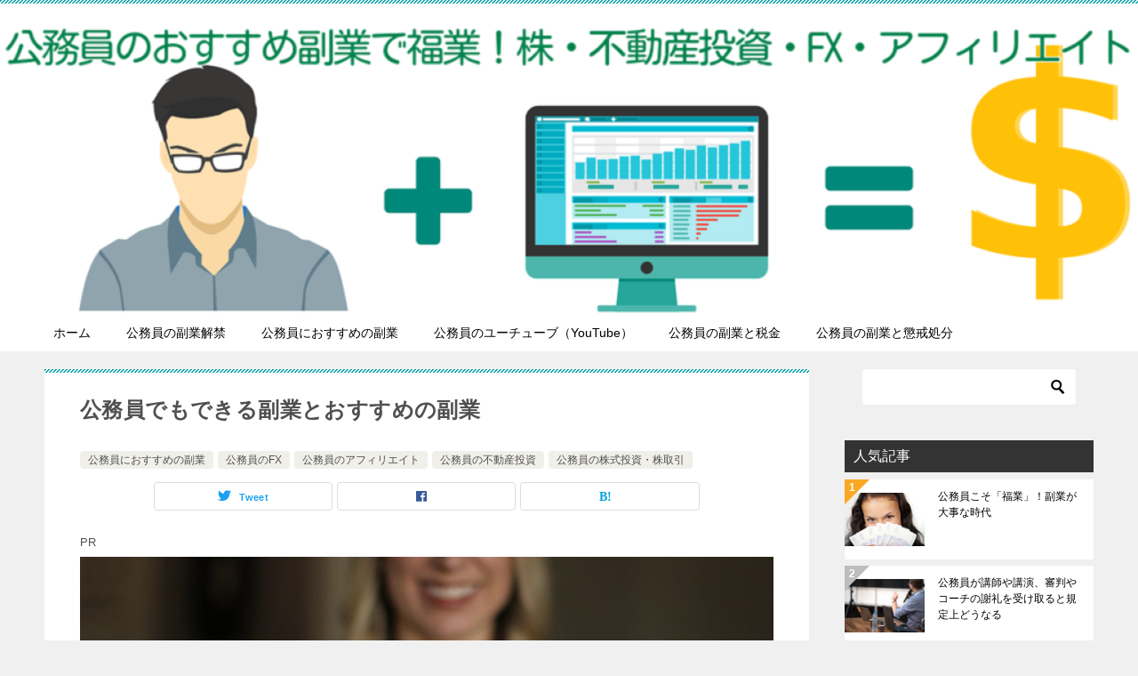

--- FILE ---
content_type: text/html; charset=UTF-8
request_url: https://koumuinnofukugyo.com/publicofficials-recommendedsideline/
body_size: 21884
content:
<!doctype html><html lang="ja" class="col2 layout-footer-show"><head><link rel="dns-prefetch" href="//pagead2.googlesyndication.com"><link rel="dns-prefetch" href="//googleads.g.doubleclick.net"><link rel="dns-prefetch" href="//tpc.googlesyndication.com"><link rel="dns-prefetch" href="//www.gstatic.com">  <script async src="https://www.googletagmanager.com/gtag/js?id=G-8MZQWV28H0"></script> <script>window.dataLayer = window.dataLayer || [];
  function gtag(){dataLayer.push(arguments);}
  gtag('js', new Date());

  gtag('config', 'G-8MZQWV28H0');</script> <meta charset="UTF-8"><meta name="viewport" content="width=device-width, initial-scale=1"><link rel="profile" href="http://gmpg.org/xfn/11"><link media="all" href="https://koumuinnofukugyo.com/wp-content/cache/autoptimize/css/autoptimize_554b325db6fe9252c0fe97ef6c54dd97.css" rel="stylesheet"><title>公務員でもできる副業とおすすめの副業 ｜ 公務員の副業解禁で福業に！株・不動産投資・FX・アフィリエイト</title><meta name='robots' content='max-image-preview:large' /> <script>var ajaxurl = 'https://koumuinnofukugyo.com/wp-admin/admin-ajax.php';
        var sns_cnt = false;
                var cut_h = 4;</script> <link rel='dns-prefetch' href='//webfonts.xserver.jp' /><link rel="alternate" type="application/rss+xml" title="公務員の副業解禁で福業に！株・不動産投資・FX・アフィリエイト &raquo; フィード" href="https://koumuinnofukugyo.com/feed/" /><link rel="alternate" type="application/rss+xml" title="公務員の副業解禁で福業に！株・不動産投資・FX・アフィリエイト &raquo; コメントフィード" href="https://koumuinnofukugyo.com/comments/feed/" /> <script type="text/javascript">window._wpemojiSettings = {"baseUrl":"https:\/\/s.w.org\/images\/core\/emoji\/15.0.3\/72x72\/","ext":".png","svgUrl":"https:\/\/s.w.org\/images\/core\/emoji\/15.0.3\/svg\/","svgExt":".svg","source":{"concatemoji":"https:\/\/koumuinnofukugyo.com\/wp-includes\/js\/wp-emoji-release.min.js?ver=6.6.4"}};
/*! This file is auto-generated */
!function(i,n){var o,s,e;function c(e){try{var t={supportTests:e,timestamp:(new Date).valueOf()};sessionStorage.setItem(o,JSON.stringify(t))}catch(e){}}function p(e,t,n){e.clearRect(0,0,e.canvas.width,e.canvas.height),e.fillText(t,0,0);var t=new Uint32Array(e.getImageData(0,0,e.canvas.width,e.canvas.height).data),r=(e.clearRect(0,0,e.canvas.width,e.canvas.height),e.fillText(n,0,0),new Uint32Array(e.getImageData(0,0,e.canvas.width,e.canvas.height).data));return t.every(function(e,t){return e===r[t]})}function u(e,t,n){switch(t){case"flag":return n(e,"\ud83c\udff3\ufe0f\u200d\u26a7\ufe0f","\ud83c\udff3\ufe0f\u200b\u26a7\ufe0f")?!1:!n(e,"\ud83c\uddfa\ud83c\uddf3","\ud83c\uddfa\u200b\ud83c\uddf3")&&!n(e,"\ud83c\udff4\udb40\udc67\udb40\udc62\udb40\udc65\udb40\udc6e\udb40\udc67\udb40\udc7f","\ud83c\udff4\u200b\udb40\udc67\u200b\udb40\udc62\u200b\udb40\udc65\u200b\udb40\udc6e\u200b\udb40\udc67\u200b\udb40\udc7f");case"emoji":return!n(e,"\ud83d\udc26\u200d\u2b1b","\ud83d\udc26\u200b\u2b1b")}return!1}function f(e,t,n){var r="undefined"!=typeof WorkerGlobalScope&&self instanceof WorkerGlobalScope?new OffscreenCanvas(300,150):i.createElement("canvas"),a=r.getContext("2d",{willReadFrequently:!0}),o=(a.textBaseline="top",a.font="600 32px Arial",{});return e.forEach(function(e){o[e]=t(a,e,n)}),o}function t(e){var t=i.createElement("script");t.src=e,t.defer=!0,i.head.appendChild(t)}"undefined"!=typeof Promise&&(o="wpEmojiSettingsSupports",s=["flag","emoji"],n.supports={everything:!0,everythingExceptFlag:!0},e=new Promise(function(e){i.addEventListener("DOMContentLoaded",e,{once:!0})}),new Promise(function(t){var n=function(){try{var e=JSON.parse(sessionStorage.getItem(o));if("object"==typeof e&&"number"==typeof e.timestamp&&(new Date).valueOf()<e.timestamp+604800&&"object"==typeof e.supportTests)return e.supportTests}catch(e){}return null}();if(!n){if("undefined"!=typeof Worker&&"undefined"!=typeof OffscreenCanvas&&"undefined"!=typeof URL&&URL.createObjectURL&&"undefined"!=typeof Blob)try{var e="postMessage("+f.toString()+"("+[JSON.stringify(s),u.toString(),p.toString()].join(",")+"));",r=new Blob([e],{type:"text/javascript"}),a=new Worker(URL.createObjectURL(r),{name:"wpTestEmojiSupports"});return void(a.onmessage=function(e){c(n=e.data),a.terminate(),t(n)})}catch(e){}c(n=f(s,u,p))}t(n)}).then(function(e){for(var t in e)n.supports[t]=e[t],n.supports.everything=n.supports.everything&&n.supports[t],"flag"!==t&&(n.supports.everythingExceptFlag=n.supports.everythingExceptFlag&&n.supports[t]);n.supports.everythingExceptFlag=n.supports.everythingExceptFlag&&!n.supports.flag,n.DOMReady=!1,n.readyCallback=function(){n.DOMReady=!0}}).then(function(){return e}).then(function(){var e;n.supports.everything||(n.readyCallback(),(e=n.source||{}).concatemoji?t(e.concatemoji):e.wpemoji&&e.twemoji&&(t(e.twemoji),t(e.wpemoji)))}))}((window,document),window._wpemojiSettings);</script> <link rel="canonical" href="https://koumuinnofukugyo.com/publicofficials-recommendedsideline/" /><link rel="https://api.w.org/" href="https://koumuinnofukugyo.com/wp-json/" /><link rel="alternate" title="JSON" type="application/json" href="https://koumuinnofukugyo.com/wp-json/wp/v2/posts/24" /><link rel="EditURI" type="application/rsd+xml" title="RSD" href="https://koumuinnofukugyo.com/xmlrpc.php?rsd" /><link rel='shortlink' href='https://koumuinnofukugyo.com/?p=24' /><link rel="alternate" title="oEmbed (JSON)" type="application/json+oembed" href="https://koumuinnofukugyo.com/wp-json/oembed/1.0/embed?url=https%3A%2F%2Fkoumuinnofukugyo.com%2Fpublicofficials-recommendedsideline%2F" /><link rel="alternate" title="oEmbed (XML)" type="text/xml+oembed" href="https://koumuinnofukugyo.com/wp-json/oembed/1.0/embed?url=https%3A%2F%2Fkoumuinnofukugyo.com%2Fpublicofficials-recommendedsideline%2F&#038;format=xml" /><meta name="description" content="公務員の副業解禁が時代の趨勢なのは確実です。給料も退職金も減っている中、公務員も自力で生活を守らなけらばならなくなるかもしれません。公務員の具体的な副業としては株式、FX、不動産投資そして困難はあるものののアフィリエイトが考えられます。"><meta property="og:type" content="article" /><meta property="og:url" content="https://koumuinnofukugyo.com/publicofficials-recommendedsideline/" /><meta property="og:title" content="公務員でもできる副業とおすすめの副業 ｜ 公務員の副業解禁で福業に！株・不動産投資・FX・アフィリエイト"/><meta property="og:description" content="公務員の副業解禁が時代の趨勢なのは確実です。給料も退職金も減っている中、公務員も自力で生活を守らなけらばならなくなるかもしれません。公務員の具体的な副業としては株式、FX、不動産投資そして困難はあるものののアフィリエイトが考えられます。"><meta property="og:site_name" content="公務員の副業解禁で福業に！株・不動産投資・FX・アフィリエイト"><meta property="og:image" content="https://koumuinnofukugyo.com/wp-content/uploads/2019/06/68cb841bd7f2b3f2d0faa28c4a202d38-e1595264333317.jpg"><meta property="og:image:type" content="image/jpeg"><meta property="og:image:width" content="795"><meta property="og:image:height" content="530"><meta property="og:locale" content="ja_JP"> <noscript><style>.lazyload[data-src]{display:none !important;}</style></noscript><meta name="google-site-verification" content="mpAiX4PNx-2oZOn0Wg8rMMGMRe8YfCj-3UtZh6qlydk" /> <script data-ad-client="ca-pub-6647591906552320" async src="https://pagead2.googlesyndication.com/pagead/js/adsbygoogle.js"></script> </head><body class="post-template-default single single-post postid-24 single-format-standard wp-custom-logo"><div id="top" class="keni-container"><div class="keni-header_wrap"><div class="keni-header_outer"><header class="keni-header keni-header_col1"><div class="keni-header_inner"><p class="site-title"><a href="https://koumuinnofukugyo.com/" rel="home"><noscript><img src="https://koumuinnofukugyo.com/wp-content/uploads/2019/07/publicofficer350_1280-e1595261390701.png" alt="公務員の副業解禁で福業に！株・不動産投資・FX・アフィリエイト"></noscript><img class="lazyload" src='data:image/svg+xml,%3Csvg%20xmlns=%22http://www.w3.org/2000/svg%22%20viewBox=%220%200%20210%20140%22%3E%3C/svg%3E' data-src="https://koumuinnofukugyo.com/wp-content/uploads/2019/07/publicofficer350_1280-e1595261390701.png" alt="公務員の副業解禁で福業に！株・不動産投資・FX・アフィリエイト"></a></p><div class="keni-header_cont"><p class="site-description">公務員の副業解禁で副業を「福業」にする！おすすめの副業は株式投資・不動産投資・FX・アフィリエイト。具体的にはどうすれば？公務員は本当に副業禁止なのか？副業解禁はいつから？疑問だらけの公務員の副業を解説していきます。</p></div></div></header></div></div><div id="click-space"></div><div class="keni-gnav_wrap"><div class="keni-gnav_outer"><nav class="keni-gnav"><div class="keni-gnav_inner"><ul id="menu" class="keni-gnav_cont"><li id="menu-item-1187" class="menu-item menu-item-type-custom menu-item-object-custom menu-item-home menu-item-1187"><a href="https://koumuinnofukugyo.com">ホーム</a></li><li id="menu-item-1184" class="menu-item menu-item-type-taxonomy menu-item-object-category menu-item-1184"><a href="https://koumuinnofukugyo.com/category/%e5%85%ac%e5%8b%99%e5%93%a1%e3%81%ae%e5%89%af%e6%a5%ad%e8%a7%a3%e7%a6%81/">公務員の副業解禁</a></li><li id="menu-item-1185" class="menu-item menu-item-type-taxonomy menu-item-object-category current-post-ancestor current-menu-parent current-post-parent menu-item-1185"><a href="https://koumuinnofukugyo.com/category/%e5%85%ac%e5%8b%99%e5%93%a1%e3%81%ab%e3%81%8a%e3%81%99%e3%81%99%e3%82%81%e3%81%ae%e5%89%af%e6%a5%ad/">公務員におすすめの副業</a></li><li id="menu-item-3363" class="menu-item menu-item-type-taxonomy menu-item-object-category menu-item-3363"><a href="https://koumuinnofukugyo.com/category/%e5%85%ac%e5%8b%99%e5%93%a1%e3%81%ae%e3%83%a6%e3%83%bc%e3%83%81%e3%83%a5%e3%83%bc%e3%83%96%ef%bc%88youtube%ef%bc%89/">公務員のユーチューブ（YouTube）</a></li><li id="menu-item-1189" class="menu-item menu-item-type-taxonomy menu-item-object-category menu-item-1189"><a href="https://koumuinnofukugyo.com/category/%e5%85%ac%e5%8b%99%e5%93%a1%e3%81%ae%e5%89%af%e6%a5%ad%e3%81%a8%e7%a8%8e%e9%87%91/">公務員の副業と税金</a></li><li id="menu-item-1186" class="menu-item menu-item-type-taxonomy menu-item-object-category menu-item-1186"><a href="https://koumuinnofukugyo.com/category/%e5%85%ac%e5%8b%99%e5%93%a1%e3%81%ae%e5%89%af%e6%a5%ad%e3%81%a8%e6%87%b2%e6%88%92%e5%87%a6%e5%88%86/">公務員の副業と懲戒処分</a></li><li class="menu-search"><div class="search-box"><form role="search" method="get" id="keni_search" class="searchform" action="https://koumuinnofukugyo.com/"> <input type="text" value="" name="s"><button class="btn-search"><noscript><img src="https://koumuinnofukugyo.com/wp-content/themes/keni80_wp_standard_all_202007200006/images/icon/search_black.svg" width="18" height="18" alt="検索"></noscript><img class="lazyload" src='data:image/svg+xml,%3Csvg%20xmlns=%22http://www.w3.org/2000/svg%22%20viewBox=%220%200%2018%2018%22%3E%3C/svg%3E' data-src="https://koumuinnofukugyo.com/wp-content/themes/keni80_wp_standard_all_202007200006/images/icon/search_black.svg" width="18" height="18" alt="検索"></button></form></div></li></ul></div><div class="keni-gnav_btn_wrap"><div class="keni-gnav_btn"><span class="keni-gnav_btn_icon-open"></span></div></div></nav></div></div><div class="keni-main_wrap"><div class="keni-main_outer"><main id="main" class="keni-main"><div class="keni-main_inner"><aside class="free-area free-area_before-title"></aside><article class="post-24 post type-post status-publish format-standard has-post-thumbnail category-2 category-fx category-41 category-54 category-70 tag-5 tag-8 tag-7 tag-3 tag-4 tag-6 keni-section" itemscope itemtype="http://schema.org/Article"><meta itemscope itemprop="mainEntityOfPage"  itemType="https://schema.org/WebPage" itemid="https://koumuinnofukugyo.com/publicofficials-recommendedsideline/" /><div class="keni-section_wrap article_wrap"><div class="keni-section"><header class="article-header"><h1 class="entry_title" itemprop="headline">公務員でもできる副業とおすすめの副業</h1><div class="entry_status"><ul class="entry_category"><li class="entry_category_item %e5%85%ac%e5%8b%99%e5%93%a1%e3%81%ab%e3%81%8a%e3%81%99%e3%81%99%e3%82%81%e3%81%ae%e5%89%af%e6%a5%ad"><a href="https://koumuinnofukugyo.com/category/%e5%85%ac%e5%8b%99%e5%93%a1%e3%81%ab%e3%81%8a%e3%81%99%e3%81%99%e3%82%81%e3%81%ae%e5%89%af%e6%a5%ad/">公務員におすすめの副業</a></li><li class="entry_category_item %e5%85%ac%e5%8b%99%e5%93%a1%e3%81%aefx"><a href="https://koumuinnofukugyo.com/category/%e5%85%ac%e5%8b%99%e5%93%a1%e3%81%aefx/">公務員のFX</a></li><li class="entry_category_item %e5%85%ac%e5%8b%99%e5%93%a1%e3%81%ae%e3%82%a2%e3%83%95%e3%82%a3%e3%83%aa%e3%82%a8%e3%82%a4%e3%83%88"><a href="https://koumuinnofukugyo.com/category/%e5%85%ac%e5%8b%99%e5%93%a1%e3%81%ae%e3%82%a2%e3%83%95%e3%82%a3%e3%83%aa%e3%82%a8%e3%82%a4%e3%83%88/">公務員のアフィリエイト</a></li><li class="entry_category_item %e5%85%ac%e5%8b%99%e5%93%a1%e3%81%ae%e4%b8%8d%e5%8b%95%e7%94%a3%e6%8a%95%e8%b3%87"><a href="https://koumuinnofukugyo.com/category/%e5%85%ac%e5%8b%99%e5%93%a1%e3%81%ae%e4%b8%8d%e5%8b%95%e7%94%a3%e6%8a%95%e8%b3%87/">公務員の不動産投資</a></li><li class="entry_category_item %e5%85%ac%e5%8b%99%e5%93%a1%e3%81%ae%e6%a0%aa%e5%bc%8f%e6%8a%95%e8%b3%87%e3%83%bb%e6%a0%aa%e5%8f%96%e5%bc%95"><a href="https://koumuinnofukugyo.com/category/%e5%85%ac%e5%8b%99%e5%93%a1%e3%81%ae%e6%a0%aa%e5%bc%8f%e6%8a%95%e8%b3%87%e3%83%bb%e6%a0%aa%e5%8f%96%e5%bc%95/">公務員の株式投資・株取引</a></li></ul></div><aside class="sns-btn_wrap"><div class="sns-btn_tw" data-url="https://koumuinnofukugyo.com/publicofficials-recommendedsideline/" data-title="%E5%85%AC%E5%8B%99%E5%93%A1%E3%81%A7%E3%82%82%E3%81%A7%E3%81%8D%E3%82%8B%E5%89%AF%E6%A5%AD%E3%81%A8%E3%81%8A%E3%81%99%E3%81%99%E3%82%81%E3%81%AE%E5%89%AF%E6%A5%AD+%EF%BD%9C+%E5%85%AC%E5%8B%99%E5%93%A1%E3%81%AE%E5%89%AF%E6%A5%AD%E8%A7%A3%E7%A6%81%E3%81%A7%E7%A6%8F%E6%A5%AD%E3%81%AB%EF%BC%81%E6%A0%AA%E3%83%BB%E4%B8%8D%E5%8B%95%E7%94%A3%E6%8A%95%E8%B3%87%E3%83%BBFX%E3%83%BB%E3%82%A2%E3%83%95%E3%82%A3%E3%83%AA%E3%82%A8%E3%82%A4%E3%83%88"></div><div class="sns-btn_fb" data-url="https://koumuinnofukugyo.com/publicofficials-recommendedsideline/" data-title="%E5%85%AC%E5%8B%99%E5%93%A1%E3%81%A7%E3%82%82%E3%81%A7%E3%81%8D%E3%82%8B%E5%89%AF%E6%A5%AD%E3%81%A8%E3%81%8A%E3%81%99%E3%81%99%E3%82%81%E3%81%AE%E5%89%AF%E6%A5%AD+%EF%BD%9C+%E5%85%AC%E5%8B%99%E5%93%A1%E3%81%AE%E5%89%AF%E6%A5%AD%E8%A7%A3%E7%A6%81%E3%81%A7%E7%A6%8F%E6%A5%AD%E3%81%AB%EF%BC%81%E6%A0%AA%E3%83%BB%E4%B8%8D%E5%8B%95%E7%94%A3%E6%8A%95%E8%B3%87%E3%83%BBFX%E3%83%BB%E3%82%A2%E3%83%95%E3%82%A3%E3%83%AA%E3%82%A8%E3%82%A4%E3%83%88"></div><div class="sns-btn_hatena" data-url="https://koumuinnofukugyo.com/publicofficials-recommendedsideline/" data-title="%E5%85%AC%E5%8B%99%E5%93%A1%E3%81%A7%E3%82%82%E3%81%A7%E3%81%8D%E3%82%8B%E5%89%AF%E6%A5%AD%E3%81%A8%E3%81%8A%E3%81%99%E3%81%99%E3%82%81%E3%81%AE%E5%89%AF%E6%A5%AD+%EF%BD%9C+%E5%85%AC%E5%8B%99%E5%93%A1%E3%81%AE%E5%89%AF%E6%A5%AD%E8%A7%A3%E7%A6%81%E3%81%A7%E7%A6%8F%E6%A5%AD%E3%81%AB%EF%BC%81%E6%A0%AA%E3%83%BB%E4%B8%8D%E5%8B%95%E7%94%A3%E6%8A%95%E8%B3%87%E3%83%BBFX%E3%83%BB%E3%82%A2%E3%83%95%E3%82%A3%E3%83%AA%E3%82%A8%E3%82%A4%E3%83%88"></div></aside><p class="sample">PR</p></header><div class="article-body" itemprop="articleBody"><ul class="wp-block-gallery aligncenter columns-1 is-cropped wp-block-gallery-1 is-layout-flex wp-block-gallery-is-layout-flex"><li class="blocks-gallery-item"><figure><img fetchpriority="high" decoding="async" width="1024" height="682" src="https://koumuinnofukugyo.com/wp-content/uploads/2019/06/68cb841bd7f2b3f2d0faa28c4a202d38-1024x682.jpg" alt="公務員におすすめの副業" data-id="327" data-link="https://koumuinnofukugyo.com/publicofficials-recommendedsideline/%e5%8f%8e%e5%85%a5/" class="wp-image-327"/></figure></li></ul><p>公務員の副業に関する動きが活発です。</p><p>公務員でもできる副業は具体的にはどんなものなのか？公務員でもできるおすすめの副業について書いていきます。</p> <script async src="https://pagead2.googlesyndication.com/pagead/js/adsbygoogle.js"></script>  <ins class="adsbygoogle"
 style="display:block"
 data-ad-client="ca-pub-6647591906552320"
 data-ad-slot="8670844041"
 data-ad-format="auto"
 data-full-width-responsive="true"></ins> <script>(adsbygoogle = window.adsbygoogle || []).push({});</script> <br><div id="ez-toc-container" class="ez-toc-v2_0_76 counter-hierarchy ez-toc-counter ez-toc-grey ez-toc-container-direction"><p class="ez-toc-title" style="cursor:inherit">目次</p> <label for="ez-toc-cssicon-toggle-item-697a8d343f6b3" class="ez-toc-cssicon-toggle-label"><span class=""><span class="eztoc-hide" style="display:none;">Toggle</span><span class="ez-toc-icon-toggle-span"><svg style="fill: #999;color:#999" xmlns="http://www.w3.org/2000/svg" class="list-377408" width="20px" height="20px" viewBox="0 0 24 24" fill="none"><path d="M6 6H4v2h2V6zm14 0H8v2h12V6zM4 11h2v2H4v-2zm16 0H8v2h12v-2zM4 16h2v2H4v-2zm16 0H8v2h12v-2z" fill="currentColor"></path></svg><svg style="fill: #999;color:#999" class="arrow-unsorted-368013" xmlns="http://www.w3.org/2000/svg" width="10px" height="10px" viewBox="0 0 24 24" version="1.2" baseProfile="tiny"><path d="M18.2 9.3l-6.2-6.3-6.2 6.3c-.2.2-.3.4-.3.7s.1.5.3.7c.2.2.4.3.7.3h11c.3 0 .5-.1.7-.3.2-.2.3-.5.3-.7s-.1-.5-.3-.7zM5.8 14.7l6.2 6.3 6.2-6.3c.2-.2.3-.5.3-.7s-.1-.5-.3-.7c-.2-.2-.4-.3-.7-.3h-11c-.3 0-.5.1-.7.3-.2.2-.3.5-.3.7s.1.5.3.7z"/></svg></span></span></label><input type="checkbox"  id="ez-toc-cssicon-toggle-item-697a8d343f6b3"  aria-label="Toggle" /><nav><ul class='ez-toc-list ez-toc-list-level-1 ' ><li class='ez-toc-page-1 ez-toc-heading-level-2'><a class="ez-toc-link ez-toc-heading-1" href="#%E5%85%AC%E5%8B%99%E5%93%A1%E3%81%A7%E3%82%82%E3%81%A7%E3%81%8D%E3%82%8B%E3%81%8A%E3%81%99%E3%81%99%E3%82%81%E3%81%AE%E5%89%AF%E6%A5%AD" >公務員でもできるおすすめの副業</a><ul class='ez-toc-list-level-3' ><li class='ez-toc-heading-level-3'><a class="ez-toc-link ez-toc-heading-2" href="#%E5%85%AC%E5%8B%99%E5%93%A1%E3%81%A7%E3%82%82%E3%81%A7%E3%81%8D%E3%82%8B%E3%81%8A%E3%81%99%E3%81%99%E3%82%81%E3%81%AE%E5%89%AF%E6%A5%AD%E3%81%AF%E6%A0%AA%E5%BC%8F%E3%80%81FX%E3%80%81%E4%B8%8D%E5%8B%95%E7%94%A3%E6%8A%95%E8%B3%87" >公務員でもできるおすすめの副業は株式、FX、不動産投資</a></li><li class='ez-toc-page-1 ez-toc-heading-level-3'><a class="ez-toc-link ez-toc-heading-3" href="#%E5%85%AC%E5%8B%99%E5%93%A1%E3%81%AE%E5%89%AF%E6%A5%AD%E3%81%AB%E3%82%A2%E3%83%95%E3%82%A3%E3%83%AA%E3%82%A8%E3%82%A4%E3%83%88%E3%81%AF%E5%90%91%E3%81%84%E3%81%A6%E3%81%84%E3%82%8B%E3%81%91%E3%82%8C%E3%81%A9" >公務員の副業にアフィリエイトは向いているけれど</a></li></ul></li><li class='ez-toc-page-1 ez-toc-heading-level-2'><a class="ez-toc-link ez-toc-heading-4" href="#%E5%85%AC%E5%8B%99%E5%93%A1%E3%81%AE%E5%89%AF%E6%A5%AD%E5%88%B6%E9%99%90%E8%A6%8F%E5%AE%9A%E3%81%A8%E5%89%AF%E6%A5%AD%E3%81%AE%E7%AF%84%E5%9B%B2" >公務員の副業制限規定と副業の範囲</a><ul class='ez-toc-list-level-3' ><li class='ez-toc-heading-level-3'><a class="ez-toc-link ez-toc-heading-5" href="#%E5%85%AC%E5%8B%99%E5%93%A1%E3%81%AE%E5%89%AF%E6%A5%AD%E3%82%92%E5%88%B6%E9%99%90%E3%81%99%E3%82%8B%E8%A6%8F%E5%AE%9A" >公務員の副業を制限する規定</a></li></ul></li><li class='ez-toc-page-1 ez-toc-heading-level-2'><a class="ez-toc-link ez-toc-heading-6" href="#%E5%9B%BD%E5%AE%B6%E5%85%AC%E5%8B%99%E5%93%A1%E6%B3%95%E3%81%AE%E5%89%AF%E6%A5%AD%E5%88%B6%E9%99%90%E3%81%AE%E8%AA%AC%E6%98%8E" >国家公務員法の副業制限の説明</a></li><li class='ez-toc-page-1 ez-toc-heading-level-2'><a class="ez-toc-link ez-toc-heading-7" href="#%E5%9C%B0%E6%96%B9%E5%85%AC%E5%8B%99%E5%93%A1%E6%B3%95%E3%81%AE%E5%89%AF%E6%A5%AD%E5%88%B6%E9%99%90%E3%81%AE%E8%AA%AC%E6%98%8E" >地方公務員法の副業制限の説明</a><ul class='ez-toc-list-level-3' ><li class='ez-toc-heading-level-3'><a class="ez-toc-link ez-toc-heading-8" href="#%E6%89%BF%E8%AA%8D%E3%81%BE%E3%81%9F%E3%81%AF%E8%A8%B1%E5%8F%AF%E3%81%8C%E3%81%AA%E3%81%8F%E3%81%A6%E3%82%82%E3%81%A7%E3%81%8D%E3%82%8B%E5%89%AF%E6%A5%AD%E3%81%AF%E3%81%82%E3%82%8B%E3%81%8B%EF%BC%9F" >承認または許可がなくてもできる副業はあるか？</a></li></ul></li><li class='ez-toc-page-1 ez-toc-heading-level-2'><a class="ez-toc-link ez-toc-heading-9" href="#%E8%87%AA%E3%82%89%E5%96%B6%E5%88%A9%E4%BC%81%E6%A5%AD%E3%82%92%E5%96%B6%E3%82%80%E3%81%93%E3%81%A8%E3%81%AB%E8%A9%B2%E5%BD%93%E3%81%99%E3%82%8B%E8%A6%8F%E6%A8%A1" >自ら営利企業を営むことに該当する規模</a><ul class='ez-toc-list-level-3' ><li class='ez-toc-heading-level-3'><a class="ez-toc-link ez-toc-heading-10" href="#%E5%89%AF%E6%A5%AD%E3%81%AE%E6%89%BF%E8%AA%8D%E3%81%BE%E3%81%9F%E3%81%AF%E8%A8%B1%E5%8F%AF%E3%81%AF%E5%BE%97%E3%82%89%E3%82%8C%E3%82%8B%E3%81%8B" >副業の承認または許可は得られるか</a></li></ul></li><li class='ez-toc-page-1 ez-toc-heading-level-2'><a class="ez-toc-link ez-toc-heading-11" href="#%E8%87%AA%E3%82%89%E5%96%B6%E5%88%A9%E4%BC%81%E6%A5%AD%E3%82%92%E5%96%B6%E3%82%80%E3%81%93%E3%81%A8%E3%81%AB%E8%A9%B2%E5%BD%93%E3%81%99%E3%82%8B%E8%A6%8F%E6%A8%A1-2" >自ら営利企業を営むことに該当する規模</a><ul class='ez-toc-list-level-3' ><li class='ez-toc-heading-level-3'><a class="ez-toc-link ez-toc-heading-12" href="#%E5%85%AC%E5%8B%99%E5%93%A1%E3%81%8C%E5%90%88%E6%B3%95%E7%9A%84%E3%81%AB%E3%81%A7%E3%81%8D%E3%82%8B%E5%89%AF%E6%A5%AD" >公務員が合法的にできる副業</a></li></ul></li><li class='ez-toc-page-1 ez-toc-heading-level-2'><a class="ez-toc-link ez-toc-heading-13" href="#%E3%80%90%E6%80%9D%E8%80%83%E5%AE%9F%E9%A8%93%E3%80%91%E3%81%B0%E3%82%8C%E3%81%AA%E3%81%84%E5%85%AC%E5%8B%99%E5%93%A1%E3%81%AE%E5%89%AF%E6%A5%AD%E3%81%AF%E3%81%82%E3%82%8B%E3%81%8B" >【思考実験】ばれない公務員の副業はあるか</a><ul class='ez-toc-list-level-3' ><li class='ez-toc-heading-level-3'><a class="ez-toc-link ez-toc-heading-14" href="#%E5%89%AF%E6%A5%AD%E3%81%8C%E3%81%B0%E3%82%8C%E3%82%8B%E3%83%AB%E3%83%BC%E3%83%88" >副業がばれるルート</a></li><li class='ez-toc-page-1 ez-toc-heading-level-3'><a class="ez-toc-link ez-toc-heading-15" href="#%E3%81%B0%E3%82%8C%E3%81%AA%E3%81%84%E3%82%88%E3%81%86%E3%81%AB%E3%81%99%E3%82%8B%E6%96%B9%E6%B3%95%E3%81%AF%E3%81%AA%E3%81%8F%E3%81%AF%E3%81%AA%E3%81%84" >ばれないようにする方法はなくはない</a></li></ul></li><li class='ez-toc-page-1 ez-toc-heading-level-2'><a class="ez-toc-link ez-toc-heading-16" href="#%E5%85%AC%E5%8B%99%E5%93%A1%E3%81%AE%E5%89%AF%E6%A5%AD%E8%A7%A3%E7%A6%81%E3%82%92%E3%81%9F%E3%81%A0%E5%BE%85%E3%81%A4%E3%81%AE%E3%81%8B" >公務員の副業解禁をただ待つのか</a><ul class='ez-toc-list-level-3' ><li class='ez-toc-heading-level-3'><a class="ez-toc-link ez-toc-heading-17" href="#%E5%A4%89%E3%82%8F%E3%82%89%E3%81%AA%E3%81%84%E7%94%9F%E6%B4%BB%E3%81%AF%E6%9C%AC%E5%BD%93%E3%81%AB%E7%B6%9A%E3%81%8F%E3%81%AE%E3%81%8B%EF%BC%9F" >変わらない生活は本当に続くのか？</a></li><li class='ez-toc-page-1 ez-toc-heading-level-3'><a class="ez-toc-link ez-toc-heading-18" href="#%E6%80%96%E3%81%84%E3%81%AE%E3%81%AF%E5%88%B6%E5%BA%A6%E7%A0%B4%E7%B6%BB%E5%BE%8C%E3%81%AE%E5%89%AF%E6%A5%AD%E8%A7%A3%E7%A6%81" >怖いのは制度破綻後の副業解禁</a></li><li class='ez-toc-page-1 ez-toc-heading-level-3'><a class="ez-toc-link ez-toc-heading-19" href="#%E5%8B%95%E3%81%8D%E5%87%BA%E3%81%99%E3%81%AA%E3%82%89%E6%97%A9%E3%81%84%E3%81%BB%E3%81%A9%E3%81%84%E3%81%84" >動き出すなら早いほどいい</a></li></ul></li><li class='ez-toc-page-1 ez-toc-heading-level-2'><a class="ez-toc-link ez-toc-heading-20" href="#%E5%85%AC%E5%8B%99%E5%93%A1%E3%81%AE%E5%89%AF%E6%A5%AD%E3%82%92%E3%80%8C%E7%A6%8F%E6%A5%AD%E3%80%8D%E3%81%AB" >公務員の副業を「福業」に</a></li></ul></nav></div><h2 class="wp-block-heading"><span class="ez-toc-section" id="%E5%85%AC%E5%8B%99%E5%93%A1%E3%81%A7%E3%82%82%E3%81%A7%E3%81%8D%E3%82%8B%E3%81%8A%E3%81%99%E3%81%99%E3%82%81%E3%81%AE%E5%89%AF%E6%A5%AD"></span>公務員でもできるおすすめの副業<span class="ez-toc-section-end"></span></h2><p>兵庫県神戸市の新制度や奈良県生駒市の新基準の制定、「<a href="https://www.kantei.go.jp/jp/singi/keizaisaisei/pdf/miraitousi2018_zentai.pdf">未来投資戦略2018</a>」の閣議決定と、公務員の副業に追い風となるような流れがあります。</p><figure class="wp-block-embed-youtube aligncenter wp-block-embed is-type-video is-provider-youtube wp-embed-aspect-16-9 wp-has-aspect-ratio"><div class="wp-block-embed__wrapper"> https://www.youtube.com/watch?v=Q93nDxG_cX4</div></figure><p>時代の趨勢は副業解禁の方向にあるのは確かでしょう。</p><h3 class="wp-block-heading"><span class="ez-toc-section" id="%E5%85%AC%E5%8B%99%E5%93%A1%E3%81%A7%E3%82%82%E3%81%A7%E3%81%8D%E3%82%8B%E3%81%8A%E3%81%99%E3%81%99%E3%82%81%E3%81%AE%E5%89%AF%E6%A5%AD%E3%81%AF%E6%A0%AA%E5%BC%8F%E3%80%81FX%E3%80%81%E4%B8%8D%E5%8B%95%E7%94%A3%E6%8A%95%E8%B3%87"></span>公務員でもできるおすすめの副業は株式、FX、不動産投資<span class="ez-toc-section-end"></span></h3><p>まずはじめに結論を言ってしまいます。</p><p>公務員でもできるおすすめの副業は、次のとおりです。</p><ol class="wp-block-list"><li> 株式（インデックス投資を含む）、FX</li><li> 不動産投資</li></ol><p>　その他、公務員に向いているけれどおすすめできないアフィリエイト</p><p>以下、理由をお伝えします。</p><h4 class="wp-block-heading">1.株式（インデックス投資を含む）、FX</h4><p>公務員にも合法的にできる副業の筆頭です。<br> そして株式投資は投資の王であり、財を成した人の多くは株式取引で儲けています。<br> 投資家のウォーレン・バフェットはもちろん、ジェフ・ベゾフもビル・ゲイツもマーク・ザッカーバーグも財産の中心は株です。<br> あなたが十分な資金をもっているならば、株式投資を始めるのがいいでしょう。</p><p>では、あなたは十分な資金をお持ちでしょうか？</p><p>FX（外国為替証拠金取引）は、また、レバレッジを利用することで、比較的少ない資金でもはじめることができます。<br> ただし、外国為替市場は機関投資家の戦場ですから、継続的に利益を得るには外国為替への相当な知識と経験が必要になります。</p><p>暗号通貨（仮想通貨）は通貨流失等取引所の問題があり、一時ほどの勢いはなくなっています。<br>投機色が強く、旬を過ぎた感もあり、優先順位は下がります。</p><p>いずれにせよ、副業とするにはある程度余裕のある資金が必要です。</p><h4 class="wp-block-heading">２.不動産投資</h4><p>条件が付きますが、不動産投資も公務員が合法的にできる副業です。</p><p> 不動産は地域性が強いことから、地域のことをよく知る地方公務員に有利です。 一定規模未満であれば、 内閣総理大臣等または任命権者の許可 を受けずにおこなうことができます。</p><p>ただ、不動産投資は比較的大きな初期投資が必要です。<br>また、利回りが低いのも問題です。<br>一般財団法人日本不動産研究所のデータでは、不動産投資（賃貸住宅一棟・ワンルームタイプ）の期待利回りは東京都4％台半ば、おもな政令指定都市で5～6％程度です。<br>空室等のリスクや金利上昇、地価下落のおそれを考慮すると、現状では魅力はそれほど大きくないでしょう。</p><p>１の株式、FX以上に余裕のある資金が必要です。</p><h3 class="wp-block-heading"><span class="ez-toc-section" id="%E5%85%AC%E5%8B%99%E5%93%A1%E3%81%AE%E5%89%AF%E6%A5%AD%E3%81%AB%E3%82%A2%E3%83%95%E3%82%A3%E3%83%AA%E3%82%A8%E3%82%A4%E3%83%88%E3%81%AF%E5%90%91%E3%81%84%E3%81%A6%E3%81%84%E3%82%8B%E3%81%91%E3%82%8C%E3%81%A9"></span>公務員の副業にアフィリエイトは向いているけれど<span class="ez-toc-section-end"></span></h3><p>普通の公務員が最も取り組みやすく、実行可能性の高い副業です。<br> 必要なのはインターネットにつながっているパソコンのみ、資本０でもはじめられます。事務仕事でパソコンが使えていれば、はじめるだけの知識は十分です。<br> また、文書作成能力はアフィリエイトに不可欠ですから、文書作成に長けた公務員には有利です。</p><p>また、他のネットビジネスは労働集約的なものですが、アフィリエイトは異なります。この点も副業としての利点といえるでしょう。</p><p>ただし、自己の名義でアフィリエイトを行うことは国家公務員法や地方公務員法の規定に反することになります。</p><figure class="wp-block-embed aligncenter is-type-rich is-provider-公務員のおすすめ副業で福業！株・不動産投資・fx・アフィリエイト"><div class="wp-block-embed__wrapper"><blockquote class="wp-embedded-content" data-secret="BewT8kSlCf"><a href="https://koumuinnofukugyo.com/publicofficer-sideline-affiliate/">公務員の副業にアフィリエイトは向いているけれど…【2023年改訂版】</a></blockquote><iframe class="wp-embedded-content lazyload" sandbox="allow-scripts" security="restricted" style="position: absolute; clip: rect(1px, 1px, 1px, 1px);" title="&#8220;公務員の副業にアフィリエイトは向いているけれど…【2023年改訂版】&#8221; &#8212; 公務員の副業解禁で福業に！株・不動産投資・FX・アフィリエイト"  data-secret="BewT8kSlCf" width="600" height="338" frameborder="0" marginwidth="0" marginheight="0" scrolling="no" data-src="https://koumuinnofukugyo.com/publicofficer-sideline-affiliate/embed/#?secret=qqMh0BgPkY#?secret=BewT8kSlCf"></iframe></div></figure> <script async src="https://pagead2.googlesyndication.com/pagead/js/adsbygoogle.js"></script> <ins class="adsbygoogle"
 style="display:block; text-align:center;"
 data-ad-layout="in-article"
 data-ad-format="fluid"
 data-ad-client="ca-pub-6647591906552320"
 data-ad-slot="1561390653"></ins> <script>(adsbygoogle = window.adsbygoogle || []).push({});</script> <h2 class="wp-block-heading"><span class="ez-toc-section" id="%E5%85%AC%E5%8B%99%E5%93%A1%E3%81%AE%E5%89%AF%E6%A5%AD%E5%88%B6%E9%99%90%E8%A6%8F%E5%AE%9A%E3%81%A8%E5%89%AF%E6%A5%AD%E3%81%AE%E7%AF%84%E5%9B%B2"></span>公務員の副業制限規定と副業の範囲<span class="ez-toc-section-end"></span></h2><p>さて、ここまで普通の公務員が実際にできるかどうか、という視点で見てきました。<br>では、副業制限に関する規定との関係ではどうなっているでしょうか。</p><h3 class="wp-block-heading"><span class="ez-toc-section" id="%E5%85%AC%E5%8B%99%E5%93%A1%E3%81%AE%E5%89%AF%E6%A5%AD%E3%82%92%E5%88%B6%E9%99%90%E3%81%99%E3%82%8B%E8%A6%8F%E5%AE%9A"></span>公務員の副業を制限する規定<span class="ez-toc-section-end"></span></h3><p>公務員にとっては当然の話で退屈でしょうが、お付き合いください。</p><p>法文上「副業禁止」という文言はありませんが、公務員の副業を制限する規定は次のとおりです。</p><h4 class="wp-block-heading">国家公務員法</h4><table id="tablepress-1" class="tablepress tablepress-id-1"><tbody class="row-striping row-hover"><tr class="row-1"><td class="column-1">国家公務員法</td><td class="column-2"></td></tr><tr class="row-2"><td class="column-1">§103（私企業からの隔離）</td><td class="column-2">職員は、商業、工業又は金融業その他営利を目的とする私企業（以下営利企業という。）を営むことを目的とする会社その他の団体の役員、顧問若しくは評議員の職を兼ね、又は自ら営利企業を営んではならない。</td></tr><tr class="row-3"><td class="column-1">第2項</td><td class="column-2">前項の規定は、人事院規則の定めるところにより、所轄庁の長の申出により人事院の承認を得た場合には、これを適用しない。</td></tr><tr class="row-4"><td class="column-1">§104（他の事業又は事務の関与制限）</td><td class="column-2">職員が報酬を得て、営利企業以外の事業の団体の役員、顧問若しくは評議員の職を兼ね、その他いかなる事業に従事し、若しくは事務を行うにも、内閣総理大臣及びその職員の所轄庁の長の許可を要する。</td></tr></tbody></table><h2 id="tablepress-3-name" class="tablepress-table-name tablepress-table-name-id-3"><span class="ez-toc-section" id="%E5%9B%BD%E5%AE%B6%E5%85%AC%E5%8B%99%E5%93%A1%E6%B3%95%E3%81%AE%E5%89%AF%E6%A5%AD%E5%88%B6%E9%99%90%E3%81%AE%E8%AA%AC%E6%98%8E"></span>国家公務員法の副業制限の説明<span class="ez-toc-section-end"></span></h2><table id="tablepress-3" class="tablepress tablepress-id-3" aria-labelledby="tablepress-3-name"><tbody class="row-striping row-hover"><tr class="row-1"><td class="column-1">§103</td><td class="column-2">営利企業役員×<br /> 営利企業を営む×</td></tr><tr class="row-2"><td class="column-1">第2項</td><td class="column-2">人事院の承認→○</td></tr><tr class="row-3"><td class="column-1">§104</td><td class="column-2">内閣総理大臣等の許可がない⇒<br /> 　報酬を得て役員×<br /> 　報酬を得て従事×</td></tr><tr class="row-4"><td class="column-1"></td><td class="column-2">（言い換えると）<br /> 報酬を得て役員または報酬を得て従事⇒<br /> 　内閣総理大臣等の許可が必要</td></tr></tbody></table><p>「営利企業を営むことを目的とする会社その他の団体」とは、商業、工業、金融業等利潤を得てこれを構成員に配分することを主目的とする企業体をいう。会社法上の会社のほか、法律によって設立される法人等で、主として営利活動を営むものがこれに該当します</p><p>「自ら営利企業を営むこと」とは、職員が自己の名義で商業、工業、金融業等を経営する場合をいいます。<br>なお、名義が他人であつても本人が営利企業を営むものと客観的に判断される場合も該当します。</p><p>国家公務員は、営利企業等の役員等との兼務及び自ら営利企業を営むことが制限されます。<br>ただし、国家公務員法第103条第２項で「前項の規定は、人事院規則の定めるところにより、所轄庁の長の申出により人事院の承認を得た場合には、これを適用しない」とされており、人事院の小児を得た場合には 営利企業等の役員等との兼務及び自ら営利企業を営むことができます。</p><p style="text-align:left">そして報酬を得る営利企業以外の団体等の役員等との兼務、事業・事務への従事には内閣総理大臣及びその職員の所轄庁の長の許可が必要です。</p><p>つまり副業が制限されています。</p><h4 class="wp-block-heading">地方公務員法</h4><table id="tablepress-2" class="tablepress tablepress-id-2"><tbody class="row-striping row-hover"><tr class="row-1"><td class="column-1">地方公務員法</td><td class="column-2"></td></tr><tr class="row-2"><td class="column-1">§38（営利企業等の従事制限）</td><td class="column-2">職員は、任命権者の許可を受けなければ、営利を目的とする私企業を営むことを目的とする会社その他の団体の役員その他人事委員会規則（人事委員会を置かない地方公共団体においては、地方公共団体の規則）で定める地位を兼ね、若しくは自ら営利を目的とする私企業を営み、又は報酬を得ていかなる事業若しくは事務にも従事してはならない</td></tr></tbody></table><h2 id="tablepress-4-name" class="tablepress-table-name tablepress-table-name-id-4"><span class="ez-toc-section" id="%E5%9C%B0%E6%96%B9%E5%85%AC%E5%8B%99%E5%93%A1%E6%B3%95%E3%81%AE%E5%89%AF%E6%A5%AD%E5%88%B6%E9%99%90%E3%81%AE%E8%AA%AC%E6%98%8E"></span>地方公務員法の副業制限の説明<span class="ez-toc-section-end"></span></h2><table id="tablepress-4" class="tablepress tablepress-id-4" aria-labelledby="tablepress-4-name"><tbody class="row-striping row-hover"><tr class="row-1"><td class="column-1">§38</td><td class="column-2">任命権者の許可がない⇒<br /> ・営利企業役員になる×<br /> ・営利企業を営む×<br /> ・報酬を得て従事×</td></tr><tr class="row-2"><td class="column-1"></td><td class="column-2">（言い換えると）<br /> 営利企業の役員になる、営利企業を営む、報酬を得て従事⇒<br /> ・任命権者の許可が必要</td></tr></tbody></table><p>地方公務員は、任命権者の許可を受けなければ、営利企業等の役員等との兼務若しくは自ら営利企業の経営または報酬を得る事業・事務への従事が制限されます。</p><p>つまり、副業が制限されています。</p><h3 class="wp-block-heading"><span class="ez-toc-section" id="%E6%89%BF%E8%AA%8D%E3%81%BE%E3%81%9F%E3%81%AF%E8%A8%B1%E5%8F%AF%E3%81%8C%E3%81%AA%E3%81%8F%E3%81%A6%E3%82%82%E3%81%A7%E3%81%8D%E3%82%8B%E5%89%AF%E6%A5%AD%E3%81%AF%E3%81%82%E3%82%8B%E3%81%8B%EF%BC%9F"></span>承認または許可がなくてもできる副業はあるか？<span class="ez-toc-section-end"></span></h3><p>人事院の承認または任命権者の許可がなくてもできる副業は、 自ら営利企業を営むことに該当しない場合と報酬を得ない場合です（ 営利企業等の役員等との兼務については別に考えます。）。<br>ただし、それぞれに細かい制限があります。</p><h4 class="wp-block-heading">自ら営利企業を営むことに該当しない場合</h4><p>まず、投資は自ら営利企業を営むことに該当しません。<br>株式、FX、先物等、これらは大丈夫です。<br>ただし、不動産投資は不動産賃貸として取り扱われるため、一定規模以上の場合には人事院の承認または任命権者の許可 が必要です。</p><p>営利を目的としない小規模農業等、一定規模未満の太陽光電気の販売も自ら営利企業を営むことに該当しません。</p><p><h2 id="tablepress-5-name" class="tablepress-table-name tablepress-table-name-id-5"><span class="ez-toc-section" id="%E8%87%AA%E3%82%89%E5%96%B6%E5%88%A9%E4%BC%81%E6%A5%AD%E3%82%92%E5%96%B6%E3%82%80%E3%81%93%E3%81%A8%E3%81%AB%E8%A9%B2%E5%BD%93%E3%81%99%E3%82%8B%E8%A6%8F%E6%A8%A1"></span>自ら営利企業を営むことに該当する規模<span class="ez-toc-section-end"></span></h2><table id="tablepress-5" class="tablepress tablepress-id-5" aria-labelledby="tablepress-5-name"><tbody class="row-striping row-hover"><tr class="row-1"><td class="column-1">一　農業等</td><td class="column-2">大規模に経営され客観的に営利を主目的とすると判断される</td></tr><tr class="row-2"><td class="column-1">二　不動産賃貸</td><td class="column-2">次のいずれかに該当</td></tr><tr class="row-3"><td class="column-1">　１不動産の賃貸</td><td class="column-2">次のいずれかに該当<br /> ・独立家屋の数が５棟以上または区画の数が１０室以上（いわゆる５棟10室基準）<br /> ・土地の賃貸契約の件数が１０件以上<br /> ・劇場等の娯楽集会、遊技等の設備がある<br /> ・建物が旅館、ホテル等特定の業務用途<br /></td></tr><tr class="row-4"><td class="column-1">　２駐車場</td><td class="column-2">次のいずれかに該当<br /> ・建築物または機械式<br /> ・駐車台数が１０台以上（いわゆる１０台基準）</td></tr><tr class="row-5"><td class="column-1">　３賃貸料収入</td><td class="column-2">年額５００万円以上</td></tr><tr class="row-6"><td class="column-1">　４その他</td><td class="column-2">１，２と同様の事情にあると認められる</td></tr><tr class="row-7"><td class="column-1">三　太陽光電気の販売</td><td class="column-2">設備の定格出力が１０キロワット以上</td></tr></tbody></table> <br>（詳細は「 人事院規則 １４―８ （営利企業の役員等との兼業） 」及び「人事院規則１４―８（営利企業の役員等との兼業）の運用について」）</p><h4 class="wp-block-heading">報酬を得ない副業</h4><p>次に、報酬を得なければ承認または許可は不要です。</p><p>法文上報酬の定義はありません。<br> この点、行政法の通説的には、報酬とは、労務、労働の対価として支給あるいは給付されるもので、経常的なものであるものと一時的なものであるものを問いません。<br> ただし、たとえば講演料、原稿料、布施、車代等のように謝金、実費弁償に当たるものは報酬に含まれないとされます。</p><p>講演料や原稿料、お布施を得る分には許可がなくても副業ができそうですが、あくまで謝金、実費弁償の範囲です。<br>セミナーの講演料やライター業の原稿料は謝金とはいえませんから、報酬に含まれます。職業作家の原稿料も謝金ではありませんから報酬です。<br>宗教家以外がお布施を受け取ることも報酬になるでしょう。</p><p>継続して生業とするにはこれらは力不足でしょう。</p><h4 class="wp-block-heading">許可がなくてもできる副業</h4><p>結論として、許可がなくてもできる副業に値するものは、</p><ul class="wp-block-list"><li>投資（一定規模以上の不動産投資を除く。）</li><li>営利を目的としない小規模農業</li><li>一定規模以下の不動産賃貸経営（不動産投資を含む。）</li><li>一定規模以下の太陽光電気の販売</li></ul><p>だけです。</p><h3 class="wp-block-heading"><span class="ez-toc-section" id="%E5%89%AF%E6%A5%AD%E3%81%AE%E6%89%BF%E8%AA%8D%E3%81%BE%E3%81%9F%E3%81%AF%E8%A8%B1%E5%8F%AF%E3%81%AF%E5%BE%97%E3%82%89%E3%82%8C%E3%82%8B%E3%81%8B"></span>副業の承認または許可は得られるか<span class="ez-toc-section-end"></span></h3><p>条文を読む限り、副業をするなら人事院の承認または任命権者の許可を得ればいい、と読めます。<br> では、その承認または許可は得られるでしょうか？</p><p> 承認または許可されるのはあらかじめ決められたものだけです。</p><p>次の表に掲げる事業については、表に掲げる規模以上のものであっても、申請することによって 承認または許可を受けることができます。</p><p><h2 id="tablepress-5-no-2-name" class="tablepress-table-name tablepress-table-name-id-5"><span class="ez-toc-section" id="%E8%87%AA%E3%82%89%E5%96%B6%E5%88%A9%E4%BC%81%E6%A5%AD%E3%82%92%E5%96%B6%E3%82%80%E3%81%93%E3%81%A8%E3%81%AB%E8%A9%B2%E5%BD%93%E3%81%99%E3%82%8B%E8%A6%8F%E6%A8%A1-2"></span>自ら営利企業を営むことに該当する規模<span class="ez-toc-section-end"></span></h2><table id="tablepress-5-no-2" class="tablepress tablepress-id-5" aria-labelledby="tablepress-5-no-2-name"><tbody class="row-striping row-hover"><tr class="row-1"><td class="column-1">一　農業等</td><td class="column-2">大規模に経営され客観的に営利を主目的とすると判断される</td></tr><tr class="row-2"><td class="column-1">二　不動産賃貸</td><td class="column-2">次のいずれかに該当</td></tr><tr class="row-3"><td class="column-1">　１不動産の賃貸</td><td class="column-2">次のいずれかに該当<br /> ・独立家屋の数が５棟以上または区画の数が１０室以上（いわゆる５棟10室基準）<br /> ・土地の賃貸契約の件数が１０件以上<br /> ・劇場等の娯楽集会、遊技等の設備がある<br /> ・建物が旅館、ホテル等特定の業務用途<br /></td></tr><tr class="row-4"><td class="column-1">　２駐車場</td><td class="column-2">次のいずれかに該当<br /> ・建築物または機械式<br /> ・駐車台数が１０台以上（いわゆる１０台基準）</td></tr><tr class="row-5"><td class="column-1">　３賃貸料収入</td><td class="column-2">年額５００万円以上</td></tr><tr class="row-6"><td class="column-1">　４その他</td><td class="column-2">１，２と同様の事情にあると認められる</td></tr><tr class="row-7"><td class="column-1">三　太陽光電気の販売</td><td class="column-2">設備の定格出力が１０キロワット以上</td></tr></tbody></table> <br> （詳細は「 人事院規則１４―８（営利企業の役員等との兼業） 」及び「人事院規則１４―８（営利企業の役員等との兼業）の運用について」）</p><p>国家公務員の場合、人事院の承認は「職務の遂行に支障がないと認められる場合であって法の精神に反しないと認められる場合として人事院が定める場合のほかは、法第103条第２項の規定により、これを承認することができない。 」となっており、表に掲げるもの以外の承認は極めて限定的です。<br> 地方公務員の場合、自治体にもよりますが国公準拠ですから、同様でしょう。</p><p>将来公務員の副業が解禁され、規則等が改正されば別ですが、現時点では許可を取ることはできません。</p><p>少なくとも某自治体ではありえないことです（照会済）</p><h3 class="wp-block-heading"><span class="ez-toc-section" id="%E5%85%AC%E5%8B%99%E5%93%A1%E3%81%8C%E5%90%88%E6%B3%95%E7%9A%84%E3%81%AB%E3%81%A7%E3%81%8D%E3%82%8B%E5%89%AF%E6%A5%AD"></span>公務員が合法的にできる副業<span class="ez-toc-section-end"></span></h3><p>以上から、公務員が合法的にできる副業をまとめると次のとおりです。</p><ul class="wp-block-list"><li>投資</li><li>謝金としての講演料・原稿料しかもらわない講演家・作家</li><li>農業等（営利目的の大規模農業等は要許可）</li><li>不動産賃貸経営（不動産投資を含む。一定規模以上は要許可）</li><li>太陽光電気の販売（ 一定規模以上は要許可）</li></ul><p>どうでしょう？現実的にあなたが行えるものがあるでしょうか？</p> <script async src="https://pagead2.googlesyndication.com/pagead/js/adsbygoogle.js"></script> <ins class="adsbygoogle"
 style="display:block; text-align:center;"
 data-ad-layout="in-article"
 data-ad-format="fluid"
 data-ad-client="ca-pub-6647591906552320"
 data-ad-slot="1561390653"></ins> <script>(adsbygoogle = window.adsbygoogle || []).push({});</script> <h2 class="wp-block-heading"><span class="ez-toc-section" id="%E3%80%90%E6%80%9D%E8%80%83%E5%AE%9F%E9%A8%93%E3%80%91%E3%81%B0%E3%82%8C%E3%81%AA%E3%81%84%E5%85%AC%E5%8B%99%E5%93%A1%E3%81%AE%E5%89%AF%E6%A5%AD%E3%81%AF%E3%81%82%E3%82%8B%E3%81%8B"></span>【思考実験】ばれない公務員の副業はあるか<span class="ez-toc-section-end"></span></h2><p>普通の公務員ができる副業はない、で終わらせてもいいのですが、もう一歩思考実験を進めます。</p><p>公務員がやってもばれない副業は何か？について考えます。</p><h3 class="wp-block-heading"><span class="ez-toc-section" id="%E5%89%AF%E6%A5%AD%E3%81%8C%E3%81%B0%E3%82%8C%E3%82%8B%E3%83%AB%E3%83%BC%E3%83%88"></span>副業がばれるルート<span class="ez-toc-section-end"></span></h3><p>公務員に限らず、副業がばれるルートは大体決まっています。</p><ul class="wp-block-list"><li>税務署ルート</li><li>内部告発ルート</li><li>自己申告ルート（口を滑らした場合も含む。）</li></ul><p> の３つです。</p><p>官庁や自治体の独自調査でばれることもありますが、普通に勤務していて当局にマークされていない職員が調査されることはほとんどありません。<br> 当局はそれほど暇ではありません。</p><h3 class="wp-block-heading"><span class="ez-toc-section" id="%E3%81%B0%E3%82%8C%E3%81%AA%E3%81%84%E3%82%88%E3%81%86%E3%81%AB%E3%81%99%E3%82%8B%E6%96%B9%E6%B3%95%E3%81%AF%E3%81%AA%E3%81%8F%E3%81%AF%E3%81%AA%E3%81%84"></span>ばれないようにする方法はなくはない<span class="ez-toc-section-end"></span></h3><p>内部告発と自己申告は慎重に行動すれば避けられます。<br> 残るは税務署ルートで、これもしっかり対策をすれば避けられます。</p><p>こうした対策をすれば、副業をばれずにすることができます。<br> また、一部のアフィリエイトであれば副業にならない状況を作ることも不可能ではありません。</p><p>もちろん、こうした思考実験的な「グレー」なやり方を押し付けるつもりはありません。<br> 本業あってこその副業ですから。</p> <script async src="https://pagead2.googlesyndication.com/pagead/js/adsbygoogle.js"></script> <ins class="adsbygoogle"
 style="display:block; text-align:center;"
 data-ad-layout="in-article"
 data-ad-format="fluid"
 data-ad-client="ca-pub-6647591906552320"
 data-ad-slot="1561390653"></ins> <script>(adsbygoogle = window.adsbygoogle || []).push({});</script> <h2 class="wp-block-heading"><span class="ez-toc-section" id="%E5%85%AC%E5%8B%99%E5%93%A1%E3%81%AE%E5%89%AF%E6%A5%AD%E8%A7%A3%E7%A6%81%E3%82%92%E3%81%9F%E3%81%A0%E5%BE%85%E3%81%A4%E3%81%AE%E3%81%8B"></span>公務員の副業解禁をただ待つのか<span class="ez-toc-section-end"></span></h2><p>時代の趨勢は副業解禁の方向にあるのは確かです。<br> しかし、１、２年で公務員の副業が解禁される状況ではありません。<br> やりたいのは公益かつ無報酬の活動ですか？<br> 公益的かつ無報酬の活動が副業に認められただけで騒いでいるのが「公務員界」です。<br> 報酬が得られる副業解禁がすぐにやってくると見るのは楽観的にもほどがあります。</p><p>むしろ揺り戻しが起こるおそれすらあります。<br> 基準が明確になった以上、これまでグレーであった部分の取り締まりを強化する団体だって出てくるでしょう。</p><p>幕末だって、開国が時代の趨勢であったにもかかわらず、蛮社の獄やら安政の大獄やら逆行する動きがありました。<br> 長期的な流れの中で起こる短期的な揺り戻しは歴史の必然です。</p><p>「お利口さん」であれば、公務員の副業に手を出すのは解禁されるまで待ちましょう。<br> 今までと変わらない生活を送るべきです。</p><h3 class="wp-block-heading"><span class="ez-toc-section" id="%E5%A4%89%E3%82%8F%E3%82%89%E3%81%AA%E3%81%84%E7%94%9F%E6%B4%BB%E3%81%AF%E6%9C%AC%E5%BD%93%E3%81%AB%E7%B6%9A%E3%81%8F%E3%81%AE%E3%81%8B%EF%BC%9F"></span>変わらない生活は本当に続くのか？<span class="ez-toc-section-end"></span></h3><p>でも、今までと変わらない生活は本当に続くのでしょうか？</p><p>公務員の生活保障は確実に、どんどん無くなっていきます。<br> 昇給カーブもどんどん抑えられます。<br> 退職金だって今の支給率が維持される保証はありません。<br> 年金に至っては７０歳支給、場合によってはそれ以降になるかもしれません。<br> 福利厚生だって毎年のように削られていきます。<br> 安定の生活を本当に信じられますか？</p><h3 class="wp-block-heading"><span class="ez-toc-section" id="%E6%80%96%E3%81%84%E3%81%AE%E3%81%AF%E5%88%B6%E5%BA%A6%E7%A0%B4%E7%B6%BB%E5%BE%8C%E3%81%AE%E5%89%AF%E6%A5%AD%E8%A7%A3%E7%A6%81"></span>怖いのは制度破綻後の副業解禁<span class="ez-toc-section-end"></span></h3><p>最も怖いシナリオは、公務員の生活を保障する制度が破綻して、それと引き換えに副業が解禁されることです。<br> ある日突然自分で稼いで来いと放り出されるのです。</p><p>あり得ないシナリオだとお思いですか？<br> 高々140年ほど前の日本でも実際にそんな事件が起きました。<br> 明治９年（1876年）の秩禄処分です。<br> 士族という名は残りましたが、わずかな一時金と引き換えに多くの武士が失業しました。<br> 一部は軍人や官公吏になることができましたが、約２／３の武士が没落したといわれています。<br> 黒船来航（1853年）からわずか23年後の出来事です。</p><h3 class="wp-block-heading"><span class="ez-toc-section" id="%E5%8B%95%E3%81%8D%E5%87%BA%E3%81%99%E3%81%AA%E3%82%89%E6%97%A9%E3%81%84%E3%81%BB%E3%81%A9%E3%81%84%E3%81%84"></span>動き出すなら早いほどいい<span class="ez-toc-section-end"></span></h3><p>実際、もう準備をはじめられている方がたくさんいます。<br> 周りに気がつかれないように、ばれずに副業をしています。</p><p>慎重に準備をしているのです。<br> 「お利口さん」が、解禁されてからあわてて副業をはじめるのを見て、彼らは嘲笑うでしょう。<br> 「何をいまさら」と。</p><p>少々脅かしすぎたかもしれません。<br> 確かに、いきなり明日すべての生活保障の制度が破綻することはないでしょう。<br> でも、10年前に比べて生活保障の制度が充実したかと言われればどうでしょう？<br> 少しの保険くらい持っていてもいいでしょう。</p><h2 class="wp-block-heading"><span class="ez-toc-section" id="%E5%85%AC%E5%8B%99%E5%93%A1%E3%81%AE%E5%89%AF%E6%A5%AD%E3%82%92%E3%80%8C%E7%A6%8F%E6%A5%AD%E3%80%8D%E3%81%AB"></span>公務員の副業を「福業」に<span class="ez-toc-section-end"></span></h2><p>まずはアフィリエイトの仕組みを理解してみてはいかがでしょうか？<br>学ぶことは悪いことではありません。<br>役所以外の世界を知れば本業にも役立つこともあるでしょう。</p><p>副業は人生に彩りを与えてくれます。<br>副業が「福業」になるのです。</p></div><div class="post-tag"><dl><dt>タグ</dt><dd><ul><li > <a href="https://koumuinnofukugyo.com/tag/%e3%81%8a%e3%81%99%e3%81%99%e3%82%81/"  rel="tag">おすすめ</a></li><li > <a href="https://koumuinnofukugyo.com/tag/%e3%82%a2%e3%83%95%e3%82%a3%e3%83%aa%e3%82%a8%e3%82%a4%e3%83%88/"  rel="tag">アフィリエイト</a></li><li > <a href="https://koumuinnofukugyo.com/tag/%e4%b8%8d%e5%8b%95%e7%94%a3%e6%8a%95%e8%b3%87/"  rel="tag">不動産投資</a></li><li > <a href="https://koumuinnofukugyo.com/tag/%e5%85%ac%e5%8b%99%e5%93%a1/"  rel="tag">公務員</a></li><li > <a href="https://koumuinnofukugyo.com/tag/%e5%89%af%e6%a5%ad/"  rel="tag">副業</a></li><li > <a href="https://koumuinnofukugyo.com/tag/%e6%a0%aa%e5%bc%8f/"  rel="tag">株式</a></li></ul></dd></dl></div></div></div><div class="behind-article-area"><div class="keni-section_wrap keni-section_wrap_style02"><div class="keni-section"><aside class="sns-btn_wrap"><div class="sns-btn_tw" data-url="https://koumuinnofukugyo.com/publicofficials-recommendedsideline/" data-title="%E5%85%AC%E5%8B%99%E5%93%A1%E3%81%A7%E3%82%82%E3%81%A7%E3%81%8D%E3%82%8B%E5%89%AF%E6%A5%AD%E3%81%A8%E3%81%8A%E3%81%99%E3%81%99%E3%82%81%E3%81%AE%E5%89%AF%E6%A5%AD+%EF%BD%9C+%E5%85%AC%E5%8B%99%E5%93%A1%E3%81%AE%E5%89%AF%E6%A5%AD%E8%A7%A3%E7%A6%81%E3%81%A7%E7%A6%8F%E6%A5%AD%E3%81%AB%EF%BC%81%E6%A0%AA%E3%83%BB%E4%B8%8D%E5%8B%95%E7%94%A3%E6%8A%95%E8%B3%87%E3%83%BBFX%E3%83%BB%E3%82%A2%E3%83%95%E3%82%A3%E3%83%AA%E3%82%A8%E3%82%A4%E3%83%88"></div><div class="sns-btn_fb" data-url="https://koumuinnofukugyo.com/publicofficials-recommendedsideline/" data-title="%E5%85%AC%E5%8B%99%E5%93%A1%E3%81%A7%E3%82%82%E3%81%A7%E3%81%8D%E3%82%8B%E5%89%AF%E6%A5%AD%E3%81%A8%E3%81%8A%E3%81%99%E3%81%99%E3%82%81%E3%81%AE%E5%89%AF%E6%A5%AD+%EF%BD%9C+%E5%85%AC%E5%8B%99%E5%93%A1%E3%81%AE%E5%89%AF%E6%A5%AD%E8%A7%A3%E7%A6%81%E3%81%A7%E7%A6%8F%E6%A5%AD%E3%81%AB%EF%BC%81%E6%A0%AA%E3%83%BB%E4%B8%8D%E5%8B%95%E7%94%A3%E6%8A%95%E8%B3%87%E3%83%BBFX%E3%83%BB%E3%82%A2%E3%83%95%E3%82%A3%E3%83%AA%E3%82%A8%E3%82%A4%E3%83%88"></div><div class="sns-btn_hatena" data-url="https://koumuinnofukugyo.com/publicofficials-recommendedsideline/" data-title="%E5%85%AC%E5%8B%99%E5%93%A1%E3%81%A7%E3%82%82%E3%81%A7%E3%81%8D%E3%82%8B%E5%89%AF%E6%A5%AD%E3%81%A8%E3%81%8A%E3%81%99%E3%81%99%E3%82%81%E3%81%AE%E5%89%AF%E6%A5%AD+%EF%BD%9C+%E5%85%AC%E5%8B%99%E5%93%A1%E3%81%AE%E5%89%AF%E6%A5%AD%E8%A7%A3%E7%A6%81%E3%81%A7%E7%A6%8F%E6%A5%AD%E3%81%AB%EF%BC%81%E6%A0%AA%E3%83%BB%E4%B8%8D%E5%8B%95%E7%94%A3%E6%8A%95%E8%B3%87%E3%83%BBFX%E3%83%BB%E3%82%A2%E3%83%95%E3%82%A3%E3%83%AA%E3%82%A8%E3%82%A4%E3%83%88"></div></aside><div class="keni-related-area keni-section_wrap keni-section_wrap_style02"><section class="keni-section"><h2 class="keni-related-title">関連記事</h2><ul class="related-entry-list related-entry-list_style01"><li class="related-entry-list_item"><figure class="related-entry_thumb"><a href="https://koumuinnofukugyo.com/publicofficer-stocktrading-whileworking/" title="公務員が勤務中に株式取引をしたら…懲戒免職になる？"><noscript><img src="https://koumuinnofukugyo.com/wp-content/uploads/2019/06/25f5adfac348d9c27b17528586f8a243-e1595264314423.jpg" class="relation-image" width="150"></noscript><img src='data:image/svg+xml,%3Csvg%20xmlns=%22http://www.w3.org/2000/svg%22%20viewBox=%220%200%20150%20100%22%3E%3C/svg%3E' data-src="https://koumuinnofukugyo.com/wp-content/uploads/2019/06/25f5adfac348d9c27b17528586f8a243-e1595264314423.jpg" class="lazyload relation-image" width="150"></a></figure><p class="related-entry_title"><a href="https://koumuinnofukugyo.com/publicofficer-stocktrading-whileworking/" title="公務員が勤務中に株式取引をしたら…懲戒免職になる？">公務員が勤務中に株式取引をしたら…懲戒免職になる？</a></p></li><li class="related-entry-list_item"><figure class="related-entry_thumb"><a href="https://koumuinnofukugyo.com/publicofficer-real-estate-investment-upperlimit/" title="公務員の不動産投資には上限はないはずだけど、現実は…"><noscript><img src="https://koumuinnofukugyo.com/wp-content/uploads/2019/12/bd95777b55ecb7a21dd0a6fb8da1b7f2-e1595263049899.jpg" class="relation-image" width="150"></noscript><img src='data:image/svg+xml,%3Csvg%20xmlns=%22http://www.w3.org/2000/svg%22%20viewBox=%220%200%20150%20100%22%3E%3C/svg%3E' data-src="https://koumuinnofukugyo.com/wp-content/uploads/2019/12/bd95777b55ecb7a21dd0a6fb8da1b7f2-e1595263049899.jpg" class="lazyload relation-image" width="150"></a></figure><p class="related-entry_title"><a href="https://koumuinnofukugyo.com/publicofficer-real-estate-investment-upperlimit/" title="公務員の不動産投資には上限はないはずだけど、現実は…">公務員の不動産投資には上限はないはずだけど、現実は…</a></p></li><li class="related-entry-list_item"><figure class="related-entry_thumb"><a href="https://koumuinnofukugyo.com/publicofficer-fx-tax-return/" title="公務員のFXは確定申告に注意【2022年】住民税も税金です！"><noscript><img src="https://koumuinnofukugyo.com/wp-content/uploads/2020/01/89bea5c0c18772598808c5d0a5e51545-e1595262954982.jpg" class="relation-image" width="150"></noscript><img src='data:image/svg+xml,%3Csvg%20xmlns=%22http://www.w3.org/2000/svg%22%20viewBox=%220%200%20150%20100%22%3E%3C/svg%3E' data-src="https://koumuinnofukugyo.com/wp-content/uploads/2020/01/89bea5c0c18772598808c5d0a5e51545-e1595262954982.jpg" class="lazyload relation-image" width="150"></a></figure><p class="related-entry_title"><a href="https://koumuinnofukugyo.com/publicofficer-fx-tax-return/" title="公務員のFXは確定申告に注意【2022年】住民税も税金です！">公務員のFXは確定申告に注意【2022年】住民税も税金です！</a></p></li><li class="related-entry-list_item"><figure class="related-entry_thumb"><a href="https://koumuinnofukugyo.com/publicofficer-rental-management-merit-demerit/" title="公務員の賃貸経営のメリットとデメリット"><noscript><img src="https://koumuinnofukugyo.com/wp-content/uploads/2020/08/e6d26a5b96221af31c8ca4e3d7035915-e1596892710540.jpg" class="relation-image" width="150"></noscript><img src='data:image/svg+xml,%3Csvg%20xmlns=%22http://www.w3.org/2000/svg%22%20viewBox=%220%200%20150%20100%22%3E%3C/svg%3E' data-src="https://koumuinnofukugyo.com/wp-content/uploads/2020/08/e6d26a5b96221af31c8ca4e3d7035915-e1596892710540.jpg" class="lazyload relation-image" width="150"></a></figure><p class="related-entry_title"><a href="https://koumuinnofukugyo.com/publicofficer-rental-management-merit-demerit/" title="公務員の賃貸経営のメリットとデメリット">公務員の賃貸経営のメリットとデメリット</a></p></li><li class="related-entry-list_item"><figure class="related-entry_thumb"><a href="https://koumuinnofukugyo.com/publicofficersideline-restriction-stocktrading/" title="公務員の副業禁止に株取引は含まれる？"><noscript><img src="https://koumuinnofukugyo.com/wp-content/uploads/2019/06/05a0f40d241159735f330df93206bc4a-e1595264220868.jpg" class="relation-image" width="150"></noscript><img src='data:image/svg+xml,%3Csvg%20xmlns=%22http://www.w3.org/2000/svg%22%20viewBox=%220%200%20150%20100%22%3E%3C/svg%3E' data-src="https://koumuinnofukugyo.com/wp-content/uploads/2019/06/05a0f40d241159735f330df93206bc4a-e1595264220868.jpg" class="lazyload relation-image" width="150"></a></figure><p class="related-entry_title"><a href="https://koumuinnofukugyo.com/publicofficersideline-restriction-stocktrading/" title="公務員の副業禁止に株取引は含まれる？">公務員の副業禁止に株取引は含まれる？</a></p></li><li class="related-entry-list_item"><figure class="related-entry_thumb"><a href="https://koumuinnofukugyo.com/publicofficer-general-meeting-of-shareholders/" title="公務員が株主総会に参加できなくなることは…"><noscript><img src="https://koumuinnofukugyo.com/wp-content/uploads/2019/12/b9ba70fa58913db7f12956ae997d6608-e1595263232279.jpg" class="relation-image" width="150"></noscript><img src='data:image/svg+xml,%3Csvg%20xmlns=%22http://www.w3.org/2000/svg%22%20viewBox=%220%200%20150%20100%22%3E%3C/svg%3E' data-src="https://koumuinnofukugyo.com/wp-content/uploads/2019/12/b9ba70fa58913db7f12956ae997d6608-e1595263232279.jpg" class="lazyload relation-image" width="150"></a></figure><p class="related-entry_title"><a href="https://koumuinnofukugyo.com/publicofficer-general-meeting-of-shareholders/" title="公務員が株主総会に参加できなくなることは…">公務員が株主総会に参加できなくなることは…</a></p></li></ul></section></div><nav class="navigation post-navigation" aria-label="投稿"><h2 class="screen-reader-text">投稿ナビゲーション</h2><div class="nav-links"><div class="nav-next"><a href="https://koumuinnofukugyo.com/publicofficersideline-restriction-stocktrading/">公務員の副業禁止に株取引は含まれる？</a></div></div></nav></div></div></div></article><aside class="free-area free-area_after-cont"></aside></div></main><aside id="secondary" class="keni-sub"><div id="search-4" class="keni-section_wrap widget widget_search"><section class="keni-section"><div class="search-box"><form role="search" method="get" id="keni_search" class="searchform" action="https://koumuinnofukugyo.com/"> <input type="text" value="" name="s"><button class="btn-search"><noscript><img src="https://koumuinnofukugyo.com/wp-content/themes/keni80_wp_standard_all_202007200006/images/icon/search_black.svg" width="18" height="18" alt="検索"></noscript><img class="lazyload" src='data:image/svg+xml,%3Csvg%20xmlns=%22http://www.w3.org/2000/svg%22%20viewBox=%220%200%2018%2018%22%3E%3C/svg%3E' data-src="https://koumuinnofukugyo.com/wp-content/themes/keni80_wp_standard_all_202007200006/images/icon/search_black.svg" width="18" height="18" alt="検索"></button></form></div></section></div><div id="keni_pv-4" class="keni-section_wrap widget widget_keni_pv widget_recent_entries_img widget_recent_entries_ranking"><section class="keni-section"><h3 class="sub-section_title">人気記事</h3><ol class="list_widget_recent_entries_img"><li><figure class="widget_recent_entries_thumb"> <a href="https://koumuinnofukugyo.com/" ><noscript><img src="https://koumuinnofukugyo.com/wp-content/uploads/2019/06/496cdca59af8fa037ee99552700432e6-e1595260519182.jpg" alt="公務員こそ「福業」！副業が大事な時代" ></noscript><img class="lazyload" src='data:image/svg+xml,%3Csvg%20xmlns=%22http://www.w3.org/2000/svg%22%20viewBox=%220%200%20210%20140%22%3E%3C/svg%3E' data-src="https://koumuinnofukugyo.com/wp-content/uploads/2019/06/496cdca59af8fa037ee99552700432e6-e1595260519182.jpg" alt="公務員こそ「福業」！副業が大事な時代" ></a></figure><p class="widget_recent_entries_img_entry_title"><a href="https://koumuinnofukugyo.com/" >公務員こそ「福業」！副業が大事な時代</a></p></li><li><figure class="widget_recent_entries_thumb"> <a href="https://koumuinnofukugyo.com/publicofficer-reward-for/" ><noscript><img src="https://koumuinnofukugyo.com/wp-content/uploads/2020/01/Lecture_1578324589-e1595262971159.jpg" alt="公務員が講師や講演、審判やコーチの謝礼を受け取るとどうなる" ></noscript><img class="lazyload" src='data:image/svg+xml,%3Csvg%20xmlns=%22http://www.w3.org/2000/svg%22%20viewBox=%220%200%20210%20140%22%3E%3C/svg%3E' data-src="https://koumuinnofukugyo.com/wp-content/uploads/2020/01/Lecture_1578324589-e1595262971159.jpg" alt="公務員が講師や講演、審判やコーチの謝礼を受け取るとどうなる" ></a></figure><p class="widget_recent_entries_img_entry_title"><a href="https://koumuinnofukugyo.com/publicofficer-reward-for/" >公務員が講師や講演、審判やコーチの謝礼を受け取ると規定上どうなる</a></p></li><li><figure class="widget_recent_entries_thumb"> <a href="https://koumuinnofukugyo.com/publicofficer-affiliate-legal/" ><noscript><img src="https://koumuinnofukugyo.com/wp-content/uploads/2019/06/f96cb3979252b1ad958d2374cbeea401-e1595264142759.jpg" alt="公務員のアフィリエイトは合法か？違法か？" ></noscript><img class="lazyload" src='data:image/svg+xml,%3Csvg%20xmlns=%22http://www.w3.org/2000/svg%22%20viewBox=%220%200%20210%20140%22%3E%3C/svg%3E' data-src="https://koumuinnofukugyo.com/wp-content/uploads/2019/06/f96cb3979252b1ad958d2374cbeea401-e1595264142759.jpg" alt="公務員のアフィリエイトは合法か？違法か？" ></a></figure><p class="widget_recent_entries_img_entry_title"><a href="https://koumuinnofukugyo.com/publicofficer-affiliate-legal/" >公務員のアフィリエイトは合法か？違法か？</a></p></li><li><figure class="widget_recent_entries_thumb"> <a href="https://koumuinnofukugyo.com/publicofficer-handmade-work-sele/" ><noscript><img src="https://koumuinnofukugyo.com/wp-content/uploads/2020/01/4fd3c998941c84709b6c7e7c55472a5c-e1595262916823.jpg" alt="公務員がハンドメイド作品をメルカリ等フリマアプリで販売すると違法になるおそれが！" ></noscript><img class="lazyload" src='data:image/svg+xml,%3Csvg%20xmlns=%22http://www.w3.org/2000/svg%22%20viewBox=%220%200%20210%20140%22%3E%3C/svg%3E' data-src="https://koumuinnofukugyo.com/wp-content/uploads/2020/01/4fd3c998941c84709b6c7e7c55472a5c-e1595262916823.jpg" alt="公務員がハンドメイド作品をメルカリ等フリマアプリで販売すると違法になるおそれが！" ></a></figure><p class="widget_recent_entries_img_entry_title"><a href="https://koumuinnofukugyo.com/publicofficer-handmade-work-sele/" >公務員がハンドメイド作品をメルカリ等フリマアプリで販売すると違法になるおそれが！参考事例あり！</a></p></li><li><figure class="widget_recent_entries_thumb"> <a href="https://koumuinnofukugyo.com/publicofficer-realestateinvestment-cometolight/" ><noscript><img src="https://koumuinnofukugyo.com/wp-content/uploads/2019/06/95ae4a5bd0a4272adad61f2839343449-e1595263983391.jpg" alt="不動産投資は公務員に向いている副業" ></noscript><img class="lazyload" src='data:image/svg+xml,%3Csvg%20xmlns=%22http://www.w3.org/2000/svg%22%20viewBox=%220%200%20210%20140%22%3E%3C/svg%3E' data-src="https://koumuinnofukugyo.com/wp-content/uploads/2019/06/95ae4a5bd0a4272adad61f2839343449-e1595263983391.jpg" alt="不動産投資は公務員に向いている副業" ></a></figure><p class="widget_recent_entries_img_entry_title"><a href="https://koumuinnofukugyo.com/publicofficer-realestateinvestment-cometolight/" >公務員が副業で不動産投資をしていることはばれない方がいい【2023年版】</a></p></li></ol></section></div><div id="keni_recent_post-4" class="keni-section_wrap widget widget_keni_recent_post"><section class="keni-section"><div class="widget_recent_entries_img"><h3 class="sub-section_title">最近投稿した記事</h3><ul class="list_widget_recent_entries_img"><li><figure class="widget_recent_entries_thumb"> <a href="https://koumuinnofukugyo.com/publicofficer-easytarget-realestateinvestment/"><noscript><img src="https://koumuinnofukugyo.com/wp-content/uploads/2019/06/31f9c972329483338dae06a464996401-e1595263968880.jpg" alt="公務員が不動産投資でカモられないために必要なこと" ></noscript><img class="lazyload" src='data:image/svg+xml,%3Csvg%20xmlns=%22http://www.w3.org/2000/svg%22%20viewBox=%220%200%20210%20140%22%3E%3C/svg%3E' data-src="https://koumuinnofukugyo.com/wp-content/uploads/2019/06/31f9c972329483338dae06a464996401-e1595263968880.jpg" alt="公務員が不動産投資でカモられないために必要なこと" ></a></figure><p class="widget_recent_entries_img_entry_title"><a href="https://koumuinnofukugyo.com/publicofficer-easytarget-realestateinvestment/">公務員が不動産投資でカモられないために必要なこと【2023年版】</a></p></li><li><figure class="widget_recent_entries_thumb"> <a href="https://koumuinnofukugyo.com/publicofficer-sideline-affiliate/"><noscript><img src="https://koumuinnofukugyo.com/wp-content/uploads/2019/06/c12bf3426d80498ecafd4cf23e8b7a5b-e1595264273331.jpg" alt="公務員の副業にアフィリエイトは向いている！けれど…" ></noscript><img class="lazyload" src='data:image/svg+xml,%3Csvg%20xmlns=%22http://www.w3.org/2000/svg%22%20viewBox=%220%200%20210%20140%22%3E%3C/svg%3E' data-src="https://koumuinnofukugyo.com/wp-content/uploads/2019/06/c12bf3426d80498ecafd4cf23e8b7a5b-e1595264273331.jpg" alt="公務員の副業にアフィリエイトは向いている！けれど…" ></a></figure><p class="widget_recent_entries_img_entry_title"><a href="https://koumuinnofukugyo.com/publicofficer-sideline-affiliate/">公務員の副業にアフィリエイトは向いているけれど…【2023年改訂版】</a></p></li><li><figure class="widget_recent_entries_thumb"> <a href="https://koumuinnofukugyo.com/publicofficer-sideline-withoutpay-ok/"><noscript><img src="https://koumuinnofukugyo.com/wp-content/uploads/2019/06/637d2042344437cfd7d70bdcc9c818d9-e1595264168466.jpg" alt="公務員の副業規定を読むと無報酬なら副業禁止じゃない？" ></noscript><img class="lazyload" src='data:image/svg+xml,%3Csvg%20xmlns=%22http://www.w3.org/2000/svg%22%20viewBox=%220%200%20210%20140%22%3E%3C/svg%3E' data-src="https://koumuinnofukugyo.com/wp-content/uploads/2019/06/637d2042344437cfd7d70bdcc9c818d9-e1595264168466.jpg" alt="公務員の副業規定を読むと無報酬なら副業禁止じゃない？" ></a></figure><p class="widget_recent_entries_img_entry_title"><a href="https://koumuinnofukugyo.com/publicofficer-sideline-withoutpay-ok/">公務員の副業規定を読むと無報酬なら副業禁止じゃない？</a></p></li><li><figure class="widget_recent_entries_thumb"> <a href="https://koumuinnofukugyo.com/when-lift-restriction-publicofficer-sideline/"><noscript><img src="https://koumuinnofukugyo.com/wp-content/uploads/2019/06/39690a63b58c41208b6885d102f78cf3-e1595264213749.jpg" alt="公務員の副業解禁はいつから？" ></noscript><img class="lazyload" src='data:image/svg+xml,%3Csvg%20xmlns=%22http://www.w3.org/2000/svg%22%20viewBox=%220%200%20210%20140%22%3E%3C/svg%3E' data-src="https://koumuinnofukugyo.com/wp-content/uploads/2019/06/39690a63b58c41208b6885d102f78cf3-e1595264213749.jpg" alt="公務員の副業解禁はいつから？" ></a></figure><p class="widget_recent_entries_img_entry_title"><a href="https://koumuinnofukugyo.com/when-lift-restriction-publicofficer-sideline/">公務員の副業解禁はいつから？【2023年改訂版】</a></p></li><li><figure class="widget_recent_entries_thumb"> <a href="https://koumuinnofukugyo.com/publicofficer-realestateinvestment-cometolight/"><noscript><img src="https://koumuinnofukugyo.com/wp-content/uploads/2019/06/95ae4a5bd0a4272adad61f2839343449-e1595263983391.jpg" alt="不動産投資は公務員に向いている副業" ></noscript><img class="lazyload" src='data:image/svg+xml,%3Csvg%20xmlns=%22http://www.w3.org/2000/svg%22%20viewBox=%220%200%20210%20140%22%3E%3C/svg%3E' data-src="https://koumuinnofukugyo.com/wp-content/uploads/2019/06/95ae4a5bd0a4272adad61f2839343449-e1595263983391.jpg" alt="不動産投資は公務員に向いている副業" ></a></figure><p class="widget_recent_entries_img_entry_title"><a href="https://koumuinnofukugyo.com/publicofficer-realestateinvestment-cometolight/">公務員が副業で不動産投資をしていることはばれない方がいい【2023年版】</a></p></li></ul></div></section></div><div id="keni_modified_entries-3" class="keni-section_wrap widget widget_recent_entries"><section class="keni-section"><h3 class="sub-section_title">最近更新した記事</h3><ul><li><a href="https://koumuinnofukugyo.com/publicofficer-writer-sideline/"> 公務員の作家・執筆業は副業になる？原稿料と印税はどうすれば… </a></li><li><a href="https://koumuinnofukugyo.com/publicofficer-publish-e-book/"> 公務員の電子書籍の出版は副業になる？本の執筆は許可が得られるという話だけど </a></li><li><a href="https://koumuinnofukugyo.com/publicofficer-mercari-disused/"> 公務員がメルカリで不用品を売るのはいいけど転売は…フリマアプリもヤフオクも一緒 </a></li><li><a href="https://koumuinnofukugyo.com/publicofficer-handmade-work-sele/"> 公務員がハンドメイド作品をメルカリ等フリマアプリで販売すると違法になるおそれが！参考事例あり！ </a></li><li><a href="https://koumuinnofukugyo.com/publicofficer-sideline-withoutpay-ok/"> 公務員の副業規定を読むと無報酬なら副業禁止じゃない？ </a></li><li><a href="https://koumuinnofukugyo.com/publicofficer-stockholding/"> 公務員の株式保有はほぼ問題ない！でも一部例外が… </a></li><li><a href="https://koumuinnofukugyo.com/publicofficer-note-sideline/"> 公務員がnote（ノート）で副業をするのには懲戒処分の覚悟が必要 </a></li><li><a href="https://koumuinnofukugyo.com/publicofficer-reward-gift-certificates/"> 公務員への謝礼は商品券や図書カードにすれば大丈夫？非課税になる？ </a></li><li><a href="https://koumuinnofukugyo.com/publicofficer-reward-for/"> 公務員が講師や講演、審判やコーチの謝礼を受け取ると規定上どうなる </a></li><li><a href="https://koumuinnofukugyo.com/when-lift-restriction-publicofficer-sideline/"> 公務員の副業解禁はいつから？【2023年改訂版】 </a></li></ul></section></div><div id="categories-4" class="keni-section_wrap widget widget_categories"><section class="keni-section"><h3 class="sub-section_title">カテゴリー</h3><ul><li class="cat-item cat-item-65"><a href="https://koumuinnofukugyo.com/category/%e5%85%ac%e5%8b%99%e5%93%a1%e3%81%ab%e3%81%8a%e3%81%99%e3%81%99%e3%82%81%e3%81%97%e3%81%aa%e3%81%84%e5%89%af%e6%a5%ad/">公務員におすすめしない副業</a></li><li class="cat-item cat-item-2"><a href="https://koumuinnofukugyo.com/category/%e5%85%ac%e5%8b%99%e5%93%a1%e3%81%ab%e3%81%8a%e3%81%99%e3%81%99%e3%82%81%e3%81%ae%e5%89%af%e6%a5%ad/">公務員におすすめの副業</a></li><li class="cat-item cat-item-61"><a href="https://koumuinnofukugyo.com/category/%e5%85%ac%e5%8b%99%e5%93%a1%e3%81%aefx/">公務員のFX</a></li><li class="cat-item cat-item-41"><a href="https://koumuinnofukugyo.com/category/%e5%85%ac%e5%8b%99%e5%93%a1%e3%81%ae%e3%82%a2%e3%83%95%e3%82%a3%e3%83%aa%e3%82%a8%e3%82%a4%e3%83%88/">公務員のアフィリエイト</a></li><li class="cat-item cat-item-155"><a href="https://koumuinnofukugyo.com/category/%e5%85%ac%e5%8b%99%e5%93%a1%e3%81%ae%e3%83%a6%e3%83%bc%e3%83%81%e3%83%a5%e3%83%bc%e3%83%96%ef%bc%88youtube%ef%bc%89/">公務員のユーチューブ（YouTube）</a></li><li class="cat-item cat-item-54"><a href="https://koumuinnofukugyo.com/category/%e5%85%ac%e5%8b%99%e5%93%a1%e3%81%ae%e4%b8%8d%e5%8b%95%e7%94%a3%e6%8a%95%e8%b3%87/">公務員の不動産投資</a></li><li class="cat-item cat-item-12"><a href="https://koumuinnofukugyo.com/category/%e5%85%ac%e5%8b%99%e5%93%a1%e3%81%ae%e4%bd%9c%e5%ae%b6%e3%83%bb%e5%9f%b7%e7%ad%86%e6%b4%bb%e5%8b%95/">公務員の作家・執筆活動</a></li><li class="cat-item cat-item-53"><a href="https://koumuinnofukugyo.com/category/%e5%85%ac%e5%8b%99%e5%93%a1%e3%81%ae%e5%89%af%e6%a5%ad%e3%81%a8%e6%87%b2%e6%88%92%e5%87%a6%e5%88%86/">公務員の副業と懲戒処分</a></li><li class="cat-item cat-item-183"><a href="https://koumuinnofukugyo.com/category/%e5%85%ac%e5%8b%99%e5%93%a1%e3%81%ae%e5%89%af%e6%a5%ad%e3%81%a8%e7%a8%8e%e9%87%91/">公務員の副業と税金</a></li><li class="cat-item cat-item-206"><a href="https://koumuinnofukugyo.com/category/%e5%85%ac%e5%8b%99%e5%93%a1%e3%81%ae%e5%89%af%e6%a5%ad%e3%81%a8%e8%ac%9d%e7%a4%bc/">公務員の副業と謝礼</a></li><li class="cat-item cat-item-35"><a href="https://koumuinnofukugyo.com/category/%e5%85%ac%e5%8b%99%e5%93%a1%e3%81%ae%e5%89%af%e6%a5%ad%e3%81%ae%e5%90%8d%e7%be%a9/">公務員の副業の名義</a></li><li class="cat-item cat-item-214"><a href="https://koumuinnofukugyo.com/category/%e5%85%ac%e5%8b%99%e5%93%a1%e3%81%ae%e5%89%af%e6%a5%ad%e3%81%ae%e5%a4%aa%e9%99%bd%e5%85%89%e7%99%ba%e9%9b%bb/">公務員の副業の太陽光発電</a></li><li class="cat-item cat-item-32"><a href="https://koumuinnofukugyo.com/category/%e5%85%ac%e5%8b%99%e5%93%a1%e3%81%ae%e5%89%af%e6%a5%ad%e3%81%ae%e6%b3%95%e4%ba%ba%e5%8c%96/">公務員の副業の法人化</a></li><li class="cat-item cat-item-23"><a href="https://koumuinnofukugyo.com/category/%e5%85%ac%e5%8b%99%e5%93%a1%e3%81%ae%e5%89%af%e6%a5%ad%e7%a6%81%e6%ad%a2%e8%a6%8f%e5%ae%9a/">公務員の副業禁止規定</a></li><li class="cat-item cat-item-9"><a href="https://koumuinnofukugyo.com/category/%e5%85%ac%e5%8b%99%e5%93%a1%e3%81%ae%e5%89%af%e6%a5%ad%e8%a7%a3%e7%a6%81/">公務員の副業解禁</a></li><li class="cat-item cat-item-70"><a href="https://koumuinnofukugyo.com/category/%e5%85%ac%e5%8b%99%e5%93%a1%e3%81%ae%e6%a0%aa%e5%bc%8f%e6%8a%95%e8%b3%87%e3%83%bb%e6%a0%aa%e5%8f%96%e5%bc%95/">公務員の株式投資・株取引</a></li><li class="cat-item cat-item-69"><a href="https://koumuinnofukugyo.com/category/%e5%85%ac%e5%8b%99%e5%93%a1%e3%81%ae%e7%89%a9%e8%b2%a9%e3%83%93%e3%82%b8%e3%83%8d%e3%82%b9%ef%bc%88%e3%81%9b%e3%81%a9%e3%82%8a%ef%bc%89/">公務員の物販ビジネス（せどり）</a></li><li class="cat-item cat-item-79"><a href="https://koumuinnofukugyo.com/category/%e5%85%ac%e5%8b%99%e5%93%a1%e3%81%ae%e8%be%b2%e6%a5%ad/">公務員の農業</a></li></ul></section></div><div id="tag_cloud-5" class="keni-section_wrap widget widget_tag_cloud"><section class="keni-section"><h3 class="sub-section_title">タグ</h3><div class="tagcloud"><a href="https://koumuinnofukugyo.com/tag/fx/" class="tag-cloud-link tag-link-62 tag-link-position-1" style="font-size: 11.793548387097pt;" aria-label="FX (7個の項目)">FX</a> <a href="https://koumuinnofukugyo.com/tag/youtube/" class="tag-cloud-link tag-link-128 tag-link-position-2" style="font-size: 9.0838709677419pt;" aria-label="YouTube (3個の項目)">YouTube</a> <a href="https://koumuinnofukugyo.com/tag/%e3%81%9b%e3%81%a9%e3%82%8a/" class="tag-cloud-link tag-link-67 tag-link-position-3" style="font-size: 9.0838709677419pt;" aria-label="せどり (3個の項目)">せどり</a> <a href="https://koumuinnofukugyo.com/tag/%e3%81%b0%e3%82%8c%e3%81%aa%e3%81%84/" class="tag-cloud-link tag-link-15 tag-link-position-4" style="font-size: 8pt;" aria-label="ばれない (2個の項目)">ばれない</a> <a href="https://koumuinnofukugyo.com/tag/%e3%81%b0%e3%82%8c%e3%82%8b/" class="tag-cloud-link tag-link-50 tag-link-position-5" style="font-size: 13.41935483871pt;" aria-label="ばれる (11個の項目)">ばれる</a> <a href="https://koumuinnofukugyo.com/tag/%e3%82%a2%e3%83%95%e3%82%a3%e3%83%aa%e3%82%a8%e3%82%a4%e3%83%88/" class="tag-cloud-link tag-link-8 tag-link-position-6" style="font-size: 13.058064516129pt;" aria-label="アフィリエイト (10個の項目)">アフィリエイト</a> <a href="https://koumuinnofukugyo.com/tag/%e3%82%a4%e3%83%b3%e3%82%b5%e3%82%a4%e3%83%80%e3%83%bc%e5%8f%96%e5%bc%95/" class="tag-cloud-link tag-link-30 tag-link-position-7" style="font-size: 9.0838709677419pt;" aria-label="インサイダー取引 (3個の項目)">インサイダー取引</a> <a href="https://koumuinnofukugyo.com/tag/%e3%83%96%e3%83%ad%e3%82%b0/" class="tag-cloud-link tag-link-91 tag-link-position-8" style="font-size: 9.9870967741935pt;" aria-label="ブログ (4個の項目)">ブログ</a> <a href="https://koumuinnofukugyo.com/tag/%e3%83%a6%e3%83%bc%e3%83%81%e3%83%a5%e3%83%bc%e3%83%90%e3%83%bc/" class="tag-cloud-link tag-link-100 tag-link-position-9" style="font-size: 10.709677419355pt;" aria-label="ユーチューバー (5個の項目)">ユーチューバー</a> <a href="https://koumuinnofukugyo.com/tag/%e3%83%a6%e3%83%bc%e3%83%81%e3%83%a5%e3%83%bc%e3%83%96/" class="tag-cloud-link tag-link-99 tag-link-position-10" style="font-size: 11.341935483871pt;" aria-label="ユーチューブ (6個の項目)">ユーチューブ</a> <a href="https://koumuinnofukugyo.com/tag/%e4%b8%8d%e5%8b%95%e7%94%a3%e6%8a%95%e8%b3%87/" class="tag-cloud-link tag-link-7 tag-link-position-11" style="font-size: 15.045161290323pt;" aria-label="不動産投資 (17個の項目)">不動産投資</a> <a href="https://koumuinnofukugyo.com/tag/%e4%bb%ae%e6%83%b3%e9%80%9a%e8%b2%a8/" class="tag-cloud-link tag-link-88 tag-link-position-12" style="font-size: 8pt;" aria-label="仮想通貨 (2個の項目)">仮想通貨</a> <a href="https://koumuinnofukugyo.com/tag/%e4%bd%8f%e6%b0%91%e7%a8%8e/" class="tag-cloud-link tag-link-108 tag-link-position-13" style="font-size: 12.696774193548pt;" aria-label="住民税 (9個の項目)">住民税</a> <a href="https://koumuinnofukugyo.com/tag/%e5%85%ac%e5%8b%99%e5%93%a1/" class="tag-cloud-link tag-link-3 tag-link-position-14" style="font-size: 22pt;" aria-label="公務員 (107個の項目)">公務員</a> <a href="https://koumuinnofukugyo.com/tag/%e5%89%af%e6%a5%ad/" class="tag-cloud-link tag-link-4 tag-link-position-15" style="font-size: 19.561290322581pt;" aria-label="副業 (56個の項目)">副業</a> <a href="https://koumuinnofukugyo.com/tag/%e5%89%af%e6%a5%ad%e5%88%b6%e9%99%90/" class="tag-cloud-link tag-link-11 tag-link-position-16" style="font-size: 12.696774193548pt;" aria-label="副業制限 (9個の項目)">副業制限</a> <a href="https://koumuinnofukugyo.com/tag/%e5%89%af%e6%a5%ad%e7%a6%81%e6%ad%a2/" class="tag-cloud-link tag-link-19 tag-link-position-17" style="font-size: 14.051612903226pt;" aria-label="副業禁止 (13個の項目)">副業禁止</a> <a href="https://koumuinnofukugyo.com/tag/%e5%89%af%e6%a5%ad%e8%a6%8f%e5%ae%9a/" class="tag-cloud-link tag-link-24 tag-link-position-18" style="font-size: 8pt;" aria-label="副業規定 (2個の項目)">副業規定</a> <a href="https://koumuinnofukugyo.com/tag/%e5%89%af%e6%a5%ad%e8%a7%a3%e7%a6%81/" class="tag-cloud-link tag-link-25 tag-link-position-19" style="font-size: 9.0838709677419pt;" aria-label="副業解禁 (3個の項目)">副業解禁</a> <a href="https://koumuinnofukugyo.com/tag/%e5%90%88%e6%b3%95/" class="tag-cloud-link tag-link-45 tag-link-position-20" style="font-size: 9.0838709677419pt;" aria-label="合法 (3個の項目)">合法</a> <a href="https://koumuinnofukugyo.com/tag/%e5%9b%bd%e5%ae%b6%e5%85%ac%e5%8b%99%e5%93%a1/" class="tag-cloud-link tag-link-119 tag-link-position-21" style="font-size: 9.0838709677419pt;" aria-label="国家公務員 (3個の項目)">国家公務員</a> <a href="https://koumuinnofukugyo.com/tag/%e5%9c%b0%e6%96%b9%e5%85%ac%e5%8b%99%e5%93%a1/" class="tag-cloud-link tag-link-123 tag-link-position-22" style="font-size: 11.341935483871pt;" aria-label="地方公務員 (6個の項目)">地方公務員</a> <a href="https://koumuinnofukugyo.com/tag/%e5%ae%b6%e6%97%8f%e5%90%8d%e7%be%a9/" class="tag-cloud-link tag-link-14 tag-link-position-23" style="font-size: 9.9870967741935pt;" aria-label="家族名義 (4個の項目)">家族名義</a> <a href="https://koumuinnofukugyo.com/tag/%e5%b8%82%e5%bd%b9%e6%89%80%e8%81%b7%e5%93%a1/" class="tag-cloud-link tag-link-81 tag-link-position-24" style="font-size: 8pt;" aria-label="市役所職員 (2個の項目)">市役所職員</a> <a href="https://koumuinnofukugyo.com/tag/%e6%87%b2%e6%88%92%e5%85%8d%e8%81%b7/" class="tag-cloud-link tag-link-52 tag-link-position-25" style="font-size: 12.245161290323pt;" aria-label="懲戒免職 (8個の項目)">懲戒免職</a> <a href="https://koumuinnofukugyo.com/tag/%e6%87%b2%e6%88%92%e5%87%a6%e5%88%86/" class="tag-cloud-link tag-link-51 tag-link-position-26" style="font-size: 16.851612903226pt;" aria-label="懲戒処分 (28個の項目)">懲戒処分</a> <a href="https://koumuinnofukugyo.com/tag/%e6%99%ae%e9%80%9a%e5%be%b4%e5%8f%8e/" class="tag-cloud-link tag-link-180 tag-link-position-27" style="font-size: 11.341935483871pt;" aria-label="普通徴収 (6個の項目)">普通徴収</a> <a href="https://koumuinnofukugyo.com/tag/%e6%9a%97%e5%8f%b7%e8%b3%87%e7%94%a3/" class="tag-cloud-link tag-link-89 tag-link-position-28" style="font-size: 8pt;" aria-label="暗号資産 (2個の項目)">暗号資産</a> <a href="https://koumuinnofukugyo.com/tag/%e6%a0%aa%e5%8f%96%e5%bc%95/" class="tag-cloud-link tag-link-28 tag-link-position-29" style="font-size: 8pt;" aria-label="株取引 (2個の項目)">株取引</a> <a href="https://koumuinnofukugyo.com/tag/%e6%a0%aa%e5%bc%8f/" class="tag-cloud-link tag-link-6 tag-link-position-30" style="font-size: 9.0838709677419pt;" aria-label="株式 (3個の項目)">株式</a> <a href="https://koumuinnofukugyo.com/tag/%e6%a0%aa%e5%bc%8f%e6%8a%95%e8%b3%87/" class="tag-cloud-link tag-link-71 tag-link-position-31" style="font-size: 12.696774193548pt;" aria-label="株式投資 (9個の項目)">株式投資</a> <a href="https://koumuinnofukugyo.com/tag/%e6%b3%95%e4%ba%ba%e5%8c%96/" class="tag-cloud-link tag-link-33 tag-link-position-32" style="font-size: 9.0838709677419pt;" aria-label="法人化 (3個の項目)">法人化</a> <a href="https://koumuinnofukugyo.com/tag/%e7%84%a1%e5%a0%b1%e9%85%ac/" class="tag-cloud-link tag-link-37 tag-link-position-33" style="font-size: 8pt;" aria-label="無報酬 (2個の項目)">無報酬</a> <a href="https://koumuinnofukugyo.com/tag/%e7%89%a9%e8%b2%a9/" class="tag-cloud-link tag-link-66 tag-link-position-34" style="font-size: 9.0838709677419pt;" aria-label="物販 (3個の項目)">物販</a> <a href="https://koumuinnofukugyo.com/tag/%e7%89%b9%e5%88%a5%e5%be%b4%e5%8f%8e/" class="tag-cloud-link tag-link-181 tag-link-position-35" style="font-size: 10.709677419355pt;" aria-label="特別徴収 (5個の項目)">特別徴収</a> <a href="https://koumuinnofukugyo.com/tag/%e7%a2%ba%e5%ae%9a%e7%94%b3%e5%91%8a/" class="tag-cloud-link tag-link-138 tag-link-position-36" style="font-size: 12.245161290323pt;" aria-label="確定申告 (8個の項目)">確定申告</a> <a href="https://koumuinnofukugyo.com/tag/%e7%a6%81%e6%ad%a2/" class="tag-cloud-link tag-link-16 tag-link-position-37" style="font-size: 8pt;" aria-label="禁止 (2個の項目)">禁止</a> <a href="https://koumuinnofukugyo.com/tag/%e8%81%b7%e5%8b%99%e5%b0%82%e5%bf%b5%e7%be%a9%e5%8b%99/" class="tag-cloud-link tag-link-29 tag-link-position-38" style="font-size: 10.709677419355pt;" aria-label="職務専念義務 (5個の項目)">職務専念義務</a> <a href="https://koumuinnofukugyo.com/tag/%e8%87%aa%e5%8b%95%e5%a3%b2%e8%b2%b7/" class="tag-cloud-link tag-link-63 tag-link-position-39" style="font-size: 8pt;" aria-label="自動売買 (2個の項目)">自動売買</a> <a href="https://koumuinnofukugyo.com/tag/%e8%a8%b1%e5%8f%af/" class="tag-cloud-link tag-link-150 tag-link-position-40" style="font-size: 9.0838709677419pt;" aria-label="許可 (3個の項目)">許可</a> <a href="https://koumuinnofukugyo.com/tag/%e8%ac%9d%e7%a4%bc/" class="tag-cloud-link tag-link-162 tag-link-position-41" style="font-size: 9.0838709677419pt;" aria-label="謝礼 (3個の項目)">謝礼</a> <a href="https://koumuinnofukugyo.com/tag/%e8%b6%a3%e5%91%b3/" class="tag-cloud-link tag-link-101 tag-link-position-42" style="font-size: 9.9870967741935pt;" aria-label="趣味 (4個の項目)">趣味</a> <a href="https://koumuinnofukugyo.com/tag/%e8%bb%a2%e5%a3%b2/" class="tag-cloud-link tag-link-175 tag-link-position-43" style="font-size: 9.0838709677419pt;" aria-label="転売 (3個の項目)">転売</a> <a href="https://koumuinnofukugyo.com/tag/%e8%be%b2%e6%a5%ad/" class="tag-cloud-link tag-link-76 tag-link-position-44" style="font-size: 8pt;" aria-label="農業 (2個の項目)">農業</a> <a href="https://koumuinnofukugyo.com/tag/%e9%81%95%e6%b3%95/" class="tag-cloud-link tag-link-46 tag-link-position-45" style="font-size: 13.41935483871pt;" aria-label="違法 (11個の項目)">違法</a></div></section></div></aside></div></div><div class="keni-breadcrumb-list_wrap"><div class="keni-breadcrumb-list_outer"><nav class="keni-breadcrumb-list"><ol class="keni-breadcrumb-list_inner" itemscope itemtype="http://schema.org/BreadcrumbList"><li itemprop="itemListElement" itemscope itemtype="http://schema.org/ListItem"> <a itemprop="item" href="https://koumuinnofukugyo.com"><span itemprop="name">公務員の副業解禁で福業に！株・不動産投資・FX・アフィリエイト</span> TOP</a><meta itemprop="position" content="1" /></li><li itemprop="itemListElement" itemscope itemtype="http://schema.org/ListItem"> <a itemprop="item" href="https://koumuinnofukugyo.com/category/%e5%85%ac%e5%8b%99%e5%93%a1%e3%81%ab%e3%81%8a%e3%81%99%e3%81%99%e3%82%81%e3%81%ae%e5%89%af%e6%a5%ad/"><span itemprop="name">公務員におすすめの副業</span></a><meta itemprop="position" content="2" /></li><li>公務員でもできる副業とおすすめの副業</li></ol></nav></div></div><div class="keni-footer_wrap"><div class="keni-footer_outer"><footer class="keni-footer"><div class="keni-footer_inner"><div class="keni-footer-cont_wrap"></div></div></footer><div class="footer-menu"><div class="menu-%e3%83%97%e3%83%a9%e3%82%a4%e3%83%90%e3%82%b7%e3%83%bc%e3%83%9d%e3%83%aa%e3%82%b7%e3%83%bc-container"><ul id="menu-%e3%83%97%e3%83%a9%e3%82%a4%e3%83%90%e3%82%b7%e3%83%bc%e3%83%9d%e3%83%aa%e3%82%b7%e3%83%bc" class="menu"><li id="menu-item-3130" class="menu-item menu-item-type-taxonomy menu-item-object-category menu-item-3130"><a href="https://koumuinnofukugyo.com/category/%e5%85%ac%e5%8b%99%e5%93%a1%e3%81%ae%e5%89%af%e6%a5%ad%e8%a7%a3%e7%a6%81/">公務員の副業解禁</a></li><li id="menu-item-3133" class="menu-item menu-item-type-taxonomy menu-item-object-category current-post-ancestor current-menu-parent current-post-parent menu-item-3133"><a href="https://koumuinnofukugyo.com/category/%e5%85%ac%e5%8b%99%e5%93%a1%e3%81%ab%e3%81%8a%e3%81%99%e3%81%99%e3%82%81%e3%81%ae%e5%89%af%e6%a5%ad/">公務員におすすめの副業</a></li><li id="menu-item-3365" class="menu-item menu-item-type-taxonomy menu-item-object-category menu-item-3365"><a href="https://koumuinnofukugyo.com/category/%e5%85%ac%e5%8b%99%e5%93%a1%e3%81%ae%e3%83%a6%e3%83%bc%e3%83%81%e3%83%a5%e3%83%bc%e3%83%96%ef%bc%88youtube%ef%bc%89/">公務員のユーチューブ（YouTube）</a></li><li id="menu-item-3131" class="menu-item menu-item-type-taxonomy menu-item-object-category menu-item-3131"><a href="https://koumuinnofukugyo.com/category/%e5%85%ac%e5%8b%99%e5%93%a1%e3%81%ae%e5%89%af%e6%a5%ad%e3%81%a8%e6%87%b2%e6%88%92%e5%87%a6%e5%88%86/">公務員の副業と懲戒処分</a></li><li id="menu-item-3128" class="menu-item menu-item-type-post_type menu-item-object-page menu-item-3128"><a href="https://koumuinnofukugyo.com/contact-us/">お問い合わせ</a></li><li id="menu-item-3127" class="menu-item menu-item-type-post_type menu-item-object-page menu-item-3127"><a href="https://koumuinnofukugyo.com/privacypolicy/">プライバシーポリシー</a></li></ul></div></div><div class="keni-copyright_wrap"><div class="keni-copyright"> <small>&copy; 2019 公務員の副業解禁で福業に！株・不動産投資・FX・アフィリエイト</small></div></div></div></div><div class="keni-footer-panel_wrap"><div class="keni-footer-panel_outer"><aside class="keni-footer-panel"><ul class="utility-menu"><li class="btn_share utility-menu_item"><span class="icon_share"></span>シェア</li><li class="utility-menu_item"><a href="#top"><span class="icon_arrow_s_up"></span>TOPへ</a></li></ul><div class="keni-footer-panel_sns"><div class="sns-btn_wrap sns-btn_wrap_s"><div class="sns-btn_tw"></div><div class="sns-btn_fb"></div><div class="sns-btn_hatena"></div></div></div></aside></div></div></div><p class="page-top"><a href="#top"></a></p>  <script type="text/javascript" src="https://koumuinnofukugyo.com/wp-includes/js/jquery/jquery.min.js?ver=3.7.1" id="jquery-core-js"></script> <script type="text/javascript" src="//webfonts.xserver.jp/js/xserverv3.js?fadein=0&amp;ver=2.0.8" id="typesquare_std-js"></script> <script type="text/javascript" id="eio-lazy-load-js-before">var eio_lazy_vars = {"exactdn_domain":"","skip_autoscale":0,"threshold":0,"use_dpr":1};</script> <script type="text/javascript" src="https://koumuinnofukugyo.com/wp-includes/js/dist/hooks.min.js?ver=2810c76e705dd1a53b18" id="wp-hooks-js"></script> <script type="text/javascript" src="https://koumuinnofukugyo.com/wp-includes/js/dist/i18n.min.js?ver=5e580eb46a90c2b997e6" id="wp-i18n-js"></script> <script type="text/javascript" id="wp-i18n-js-after">wp.i18n.setLocaleData( { 'text direction\u0004ltr': [ 'ltr' ] } );</script> <script type="text/javascript" id="contact-form-7-js-extra">var wpcf7 = {"api":{"root":"https:\/\/koumuinnofukugyo.com\/wp-json\/","namespace":"contact-form-7\/v1"}};</script> <script type="text/javascript" id="contact-form-7-js-translations">( function( domain, translations ) {
	var localeData = translations.locale_data[ domain ] || translations.locale_data.messages;
	localeData[""].domain = domain;
	wp.i18n.setLocaleData( localeData, domain );
} )( "contact-form-7", {"translation-revision-date":"2024-07-17 08:16:16+0000","generator":"GlotPress\/4.0.1","domain":"messages","locale_data":{"messages":{"":{"domain":"messages","plural-forms":"nplurals=1; plural=0;","lang":"ja_JP"},"This contact form is placed in the wrong place.":["\u3053\u306e\u30b3\u30f3\u30bf\u30af\u30c8\u30d5\u30a9\u30fc\u30e0\u306f\u9593\u9055\u3063\u305f\u4f4d\u7f6e\u306b\u7f6e\u304b\u308c\u3066\u3044\u307e\u3059\u3002"],"Error:":["\u30a8\u30e9\u30fc:"]}},"comment":{"reference":"includes\/js\/index.js"}} );</script> <noscript><style>.lazyload{display:none;}</style></noscript><script data-noptimize="1">window.lazySizesConfig=window.lazySizesConfig||{};window.lazySizesConfig.loadMode=1;</script><script async data-noptimize="1" src='https://koumuinnofukugyo.com/wp-content/plugins/autoptimize/classes/external/js/lazysizes.min.js?ao_version=3.1.13'></script> <script defer src="https://koumuinnofukugyo.com/wp-content/cache/autoptimize/js/autoptimize_a599ba6165a7277b3c0d3e2df7b97732.js"></script></body></html>

--- FILE ---
content_type: text/html; charset=utf-8
request_url: https://www.google.com/recaptcha/api2/aframe
body_size: 267
content:
<!DOCTYPE HTML><html><head><meta http-equiv="content-type" content="text/html; charset=UTF-8"></head><body><script nonce="OzXnXGiwRkzFeepIiYgvtg">/** Anti-fraud and anti-abuse applications only. See google.com/recaptcha */ try{var clients={'sodar':'https://pagead2.googlesyndication.com/pagead/sodar?'};window.addEventListener("message",function(a){try{if(a.source===window.parent){var b=JSON.parse(a.data);var c=clients[b['id']];if(c){var d=document.createElement('img');d.src=c+b['params']+'&rc='+(localStorage.getItem("rc::a")?sessionStorage.getItem("rc::b"):"");window.document.body.appendChild(d);sessionStorage.setItem("rc::e",parseInt(sessionStorage.getItem("rc::e")||0)+1);localStorage.setItem("rc::h",'1769639224648');}}}catch(b){}});window.parent.postMessage("_grecaptcha_ready", "*");}catch(b){}</script></body></html>